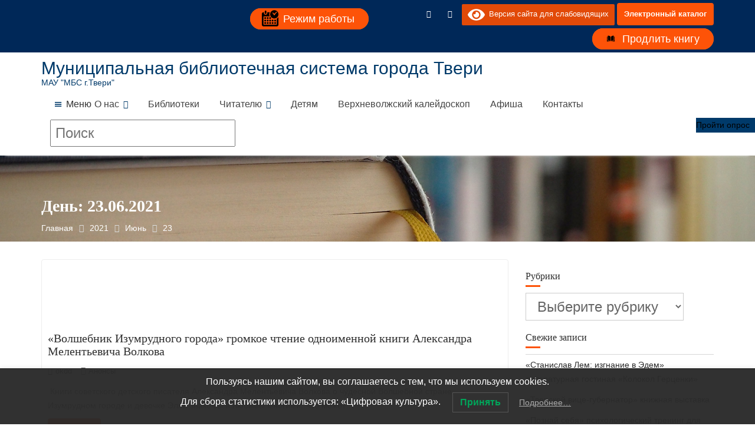

--- FILE ---
content_type: text/html; charset=UTF-8
request_url: https://mbstver.ru/2021/06/23/
body_size: 26144
content:
<!DOCTYPE html><html lang="ru-RU">	<head>

		        <meta charset="UTF-8">
        <meta name="viewport" content="width=device-width, initial-scale=1">
        <meta name="yandex-verification" content="14fc31c1e5670a7b" />
        <link rel="profile" href="//gmpg.org/xfn/11">
        <link href="http://fonts.googleapis.com/css?family=PT+Sans:regular,italic,bold,bolditalic" rel="stylesheet" type="text/css" />
        <link rel="pingback" href="https://mbstver.ru/xmlrpc.php">
        <script type="text/javascript">var ajaxurl = "https://mbstver.ru/wp-admin/admin-ajax.php",ap_nonce = "df7bdc565d",apTemplateUrl = "https://mbstver.ru/wp-content/plugins/anspress-question-answer/templates/js-template";apQuestionID = "0";aplang = {"loading":"\u0417\u0430\u0433\u0440\u0443\u0437\u043a\u0430...","sending":"\u041e\u0442\u043f\u0440\u0430\u0432\u043a\u0430 \u0437\u0430\u043f\u0440\u043e\u0441\u0430","file_size_error":"\u0420\u0430\u0437\u043c\u0435\u0440 \u0444\u0430\u0439\u043b\u0430 \u0431\u043e\u043b\u044c\u0448\u0435, \u0447\u0435\u043c 0.48 MB","attached_max":"\u0412\u044b \u0443\u0436\u0435 \u0443\u043a\u0430\u0437\u0430\u043b\u0438 \u043c\u0430\u043a\u0441\u0438\u043c\u0430\u043b\u044c\u043d\u043e\u0435 \u043a\u043e\u043b\u0438\u0447\u0435\u0441\u0442\u0432\u043e \u0440\u0430\u0437\u0440\u0435\u0448\u0435\u043d\u043d\u044b\u0445 \u0432\u043b\u043e\u0436\u0435\u043d\u0438\u0439","commented":"\u043e\u0441\u0442\u0430\u0432\u0438\u043b \u043a\u043e\u043c\u043c\u0435\u043d\u0442\u0430\u0440\u0438\u0439","comment":"\u041a\u043e\u043c\u0435\u043d\u0442\u0430\u0440\u0438\u0439","cancel":"\u041e\u0442\u043c\u0435\u043d\u0430","update":"\u041e\u0431\u043d\u043e\u0432\u0438\u0442\u044c","your_comment":"\u041d\u0430\u043f\u0438\u0441\u0430\u0442\u044c \u043a\u043e\u043c\u043c\u0435\u043d\u0442\u0430\u0440\u0438\u0439...","notifications":"\u0423\u0432\u0435\u0434\u043e\u043c\u043b\u0435\u043d\u0438\u044f","mark_all_seen":"\u041e\u0442\u043c\u0435\u0442\u0438\u0442\u044c \u0432\u0441\u0435 \u043a\u0430\u043a \u043f\u0440\u043e\u0447\u0438\u0442\u0430\u043d\u043d\u043e\u0435","search":"\u041f\u043e\u0438\u0441\u043a","no_permission_comments":"\u0423 \u0432\u0430\u0441 \u043d\u0435\u0442 \u043f\u0440\u0430\u0432 \u043d\u0430 \u0447\u0442\u0435\u043d\u0438\u0435 \u043a\u043e\u043c\u043c\u0435\u043d\u0442\u0430\u0440\u0438\u0435\u0432.","ajax_events":"Are you sure you want to %s?","ajax_error":{"snackbar":{"success":false,"message":"Something went wrong. Please try again."},"modal":["imageUpload"]}};disable_q_suggestion = "";</script>		    <!-- PVC Template -->
    <script type="text/template" id="pvc-stats-view-template">
    <i class="pvc-stats-icon small" aria-hidden="true"><svg xmlns="http://www.w3.org/2000/svg" version="1.0" viewBox="0 0 502 315" preserveAspectRatio="xMidYMid meet"><g transform="translate(0,332) scale(0.1,-0.1)" fill="" stroke="none"><path d="M2394 3279 l-29 -30 -3 -207 c-2 -182 0 -211 15 -242 39 -76 157 -76 196 0 15 31 17 60 15 243 l-3 209 -33 29 c-26 23 -41 29 -80 29 -41 0 -53 -5 -78 -31z"/><path d="M3085 3251 c-45 -19 -58 -50 -96 -229 -47 -217 -49 -260 -13 -295 52 -53 146 -42 177 20 16 31 87 366 87 410 0 70 -86 122 -155 94z"/><path d="M1751 3234 c-13 -9 -29 -31 -37 -50 -12 -29 -10 -49 21 -204 19 -94 39 -189 45 -210 14 -50 54 -80 110 -80 34 0 48 6 76 34 21 21 34 44 34 59 0 14 -18 113 -40 219 -37 178 -43 195 -70 221 -36 32 -101 37 -139 11z"/><path d="M1163 3073 c-36 -7 -73 -59 -73 -102 0 -56 133 -378 171 -413 34 -32 83 -37 129 -13 70 36 67 87 -16 290 -86 209 -89 214 -129 231 -35 14 -42 15 -82 7z"/><path d="M3689 3066 c-15 -9 -33 -30 -42 -48 -48 -103 -147 -355 -147 -375 0 -98 131 -148 192 -74 13 15 57 108 97 206 80 196 84 226 37 273 -30 30 -99 39 -137 18z"/><path d="M583 2784 c-38 -19 -67 -74 -58 -113 9 -42 211 -354 242 -373 16 -10 45 -18 66 -18 51 0 107 52 107 100 0 39 -1 41 -124 234 -80 126 -108 162 -133 173 -41 17 -61 16 -100 -3z"/><path d="M4250 2784 c-14 -9 -74 -91 -133 -183 -95 -150 -107 -173 -107 -213 0 -55 33 -94 87 -104 67 -13 90 8 211 198 130 202 137 225 78 284 -27 27 -42 34 -72 34 -22 0 -50 -8 -64 -16z"/><path d="M2275 2693 c-553 -48 -1095 -270 -1585 -649 -135 -104 -459 -423 -483 -476 -23 -49 -22 -139 2 -186 73 -142 361 -457 571 -626 285 -228 642 -407 990 -497 242 -63 336 -73 660 -74 310 0 370 5 595 52 535 111 1045 392 1455 803 122 121 250 273 275 326 19 41 19 137 0 174 -41 79 -309 363 -465 492 -447 370 -946 591 -1479 653 -113 14 -422 18 -536 8z m395 -428 c171 -34 330 -124 456 -258 112 -119 167 -219 211 -378 27 -96 24 -300 -5 -401 -72 -255 -236 -447 -474 -557 -132 -62 -201 -76 -368 -76 -167 0 -236 14 -368 76 -213 98 -373 271 -451 485 -162 444 86 934 547 1084 153 49 292 57 452 25z m909 -232 c222 -123 408 -262 593 -441 76 -74 138 -139 138 -144 0 -16 -233 -242 -330 -319 -155 -123 -309 -223 -461 -299 l-81 -41 32 46 c18 26 49 83 70 128 143 306 141 649 -6 957 -25 52 -61 116 -79 142 l-34 47 45 -20 c26 -10 76 -36 113 -56z m-2057 25 c-40 -58 -105 -190 -130 -263 -110 -324 -59 -707 132 -981 25 -35 42 -64 37 -64 -19 0 -241 119 -326 174 -188 122 -406 314 -532 468 l-58 71 108 103 c185 178 428 349 672 473 66 33 121 60 123 61 2 0 -10 -19 -26 -42z"/><path d="M2375 1950 c-198 -44 -350 -190 -395 -379 -18 -76 -8 -221 19 -290 114 -284 457 -406 731 -260 98 52 188 154 231 260 27 69 37 214 19 290 -38 163 -166 304 -326 360 -67 23 -215 33 -279 19z"/></g></svg></i>
	 <%= total_view %> всего просмотров	<% if ( today_view > 0 ) { %>
		<span class="views_today">,  <%= today_view %> просмотры сегодня</span>
	<% } %>
	</span>
	</script>
		    <meta name='robots' content='noindex, follow' />

	<!-- This site is optimized with the Yoast SEO plugin v26.6 - https://yoast.com/wordpress/plugins/seo/ -->
	<title>23.Июнь.2021 - Муниципальная библиотечная система города Твери</title>
	<meta property="og:locale" content="ru_RU" />
	<meta property="og:type" content="website" />
	<meta property="og:title" content="23.Июнь.2021 - Муниципальная библиотечная система города Твери" />
	<meta property="og:url" content="https://mbstver.ru/2021/06/23/" />
	<meta property="og:site_name" content="Муниципальная библиотечная система города Твери" />
	<meta name="twitter:card" content="summary_large_image" />
	<script type="application/ld+json" class="yoast-schema-graph">{"@context":"https://schema.org","@graph":[{"@type":"CollectionPage","@id":"https://mbstver.ru/2021/06/23/","url":"https://mbstver.ru/2021/06/23/","name":"23.Июнь.2021 - Муниципальная библиотечная система города Твери","isPartOf":{"@id":"https://mbstver.ru/#website"},"breadcrumb":{"@id":"https://mbstver.ru/2021/06/23/#breadcrumb"},"inLanguage":"ru-RU"},{"@type":"BreadcrumbList","@id":"https://mbstver.ru/2021/06/23/#breadcrumb","itemListElement":[{"@type":"ListItem","position":1,"name":"Главная","item":"https://mbstver.ru/"},{"@type":"ListItem","position":2,"name":"Архивы для 23.Июнь.2021"}]},{"@type":"WebSite","@id":"https://mbstver.ru/#website","url":"https://mbstver.ru/","name":"Муниципальная библиотечная система города Твери","description":"МАУ &quot;МБС г.Твери&quot;","publisher":{"@id":"https://mbstver.ru/#organization"},"alternateName":"МАУ МБС","potentialAction":[{"@type":"SearchAction","target":{"@type":"EntryPoint","urlTemplate":"https://mbstver.ru/?s={search_term_string}"},"query-input":{"@type":"PropertyValueSpecification","valueRequired":true,"valueName":"search_term_string"}}],"inLanguage":"ru-RU"},{"@type":"Organization","@id":"https://mbstver.ru/#organization","name":"МАУ МБС г.Твери","url":"https://mbstver.ru/","logo":{"@type":"ImageObject","inLanguage":"ru-RU","@id":"https://mbstver.ru/#/schema/logo/image/","url":"https://mbstver.ru/wp-content/uploads/2018/01/site_logo@1X.png","contentUrl":"https://mbstver.ru/wp-content/uploads/2018/01/site_logo@1X.png","width":83,"height":90,"caption":"МАУ МБС г.Твери"},"image":{"@id":"https://mbstver.ru/#/schema/logo/image/"},"sameAs":["https://vk.com/gercenka"]}]}</script>
	<!-- / Yoast SEO plugin. -->


<link rel='dns-prefetch' href='//vk.com' />
<link rel='dns-prefetch' href='//fonts.googleapis.com' />
<link rel="alternate" type="application/rss+xml" title="Муниципальная библиотечная система города Твери &raquo; Лента" href="https://mbstver.ru/feed/" />
<link rel="alternate" type="application/rss+xml" title="Муниципальная библиотечная система города Твери &raquo; Лента комментариев" href="https://mbstver.ru/comments/feed/" />
<link rel="alternate" type="text/calendar" title="Муниципальная библиотечная система города Твери &raquo; Новостная лента iCal" href="https://mbstver.ru/events1/?ical=1" />
<style id='wp-img-auto-sizes-contain-inline-css' type='text/css'>
img:is([sizes=auto i],[sizes^="auto," i]){contain-intrinsic-size:3000px 1500px}
/*# sourceURL=wp-img-auto-sizes-contain-inline-css */
</style>
<link rel='stylesheet' id='vkontakte-frontend-styles-css' href='https://mbstver.ru/wp-content/plugins/vkontakte/assets/css/vkontakte.css?ver=6.9' type='text/css' media='all' />
<style id='wp-emoji-styles-inline-css' type='text/css'>

	img.wp-smiley, img.emoji {
		display: inline !important;
		border: none !important;
		box-shadow: none !important;
		height: 1em !important;
		width: 1em !important;
		margin: 0 0.07em !important;
		vertical-align: -0.1em !important;
		background: none !important;
		padding: 0 !important;
	}
/*# sourceURL=wp-emoji-styles-inline-css */
</style>
<link rel='stylesheet' id='wp-block-library-css' href='https://mbstver.ru/wp-includes/css/dist/block-library/style.min.css?ver=6.9' type='text/css' media='all' />
<style id='global-styles-inline-css' type='text/css'>
:root{--wp--preset--aspect-ratio--square: 1;--wp--preset--aspect-ratio--4-3: 4/3;--wp--preset--aspect-ratio--3-4: 3/4;--wp--preset--aspect-ratio--3-2: 3/2;--wp--preset--aspect-ratio--2-3: 2/3;--wp--preset--aspect-ratio--16-9: 16/9;--wp--preset--aspect-ratio--9-16: 9/16;--wp--preset--color--black: #000000;--wp--preset--color--cyan-bluish-gray: #abb8c3;--wp--preset--color--white: #ffffff;--wp--preset--color--pale-pink: #f78da7;--wp--preset--color--vivid-red: #cf2e2e;--wp--preset--color--luminous-vivid-orange: #ff6900;--wp--preset--color--luminous-vivid-amber: #fcb900;--wp--preset--color--light-green-cyan: #7bdcb5;--wp--preset--color--vivid-green-cyan: #00d084;--wp--preset--color--pale-cyan-blue: #8ed1fc;--wp--preset--color--vivid-cyan-blue: #0693e3;--wp--preset--color--vivid-purple: #9b51e0;--wp--preset--gradient--vivid-cyan-blue-to-vivid-purple: linear-gradient(135deg,rgb(6,147,227) 0%,rgb(155,81,224) 100%);--wp--preset--gradient--light-green-cyan-to-vivid-green-cyan: linear-gradient(135deg,rgb(122,220,180) 0%,rgb(0,208,130) 100%);--wp--preset--gradient--luminous-vivid-amber-to-luminous-vivid-orange: linear-gradient(135deg,rgb(252,185,0) 0%,rgb(255,105,0) 100%);--wp--preset--gradient--luminous-vivid-orange-to-vivid-red: linear-gradient(135deg,rgb(255,105,0) 0%,rgb(207,46,46) 100%);--wp--preset--gradient--very-light-gray-to-cyan-bluish-gray: linear-gradient(135deg,rgb(238,238,238) 0%,rgb(169,184,195) 100%);--wp--preset--gradient--cool-to-warm-spectrum: linear-gradient(135deg,rgb(74,234,220) 0%,rgb(151,120,209) 20%,rgb(207,42,186) 40%,rgb(238,44,130) 60%,rgb(251,105,98) 80%,rgb(254,248,76) 100%);--wp--preset--gradient--blush-light-purple: linear-gradient(135deg,rgb(255,206,236) 0%,rgb(152,150,240) 100%);--wp--preset--gradient--blush-bordeaux: linear-gradient(135deg,rgb(254,205,165) 0%,rgb(254,45,45) 50%,rgb(107,0,62) 100%);--wp--preset--gradient--luminous-dusk: linear-gradient(135deg,rgb(255,203,112) 0%,rgb(199,81,192) 50%,rgb(65,88,208) 100%);--wp--preset--gradient--pale-ocean: linear-gradient(135deg,rgb(255,245,203) 0%,rgb(182,227,212) 50%,rgb(51,167,181) 100%);--wp--preset--gradient--electric-grass: linear-gradient(135deg,rgb(202,248,128) 0%,rgb(113,206,126) 100%);--wp--preset--gradient--midnight: linear-gradient(135deg,rgb(2,3,129) 0%,rgb(40,116,252) 100%);--wp--preset--font-size--small: 13px;--wp--preset--font-size--medium: 20px;--wp--preset--font-size--large: 36px;--wp--preset--font-size--x-large: 42px;--wp--preset--spacing--20: 0.44rem;--wp--preset--spacing--30: 0.67rem;--wp--preset--spacing--40: 1rem;--wp--preset--spacing--50: 1.5rem;--wp--preset--spacing--60: 2.25rem;--wp--preset--spacing--70: 3.38rem;--wp--preset--spacing--80: 5.06rem;--wp--preset--shadow--natural: 6px 6px 9px rgba(0, 0, 0, 0.2);--wp--preset--shadow--deep: 12px 12px 50px rgba(0, 0, 0, 0.4);--wp--preset--shadow--sharp: 6px 6px 0px rgba(0, 0, 0, 0.2);--wp--preset--shadow--outlined: 6px 6px 0px -3px rgb(255, 255, 255), 6px 6px rgb(0, 0, 0);--wp--preset--shadow--crisp: 6px 6px 0px rgb(0, 0, 0);}:where(.is-layout-flex){gap: 0.5em;}:where(.is-layout-grid){gap: 0.5em;}body .is-layout-flex{display: flex;}.is-layout-flex{flex-wrap: wrap;align-items: center;}.is-layout-flex > :is(*, div){margin: 0;}body .is-layout-grid{display: grid;}.is-layout-grid > :is(*, div){margin: 0;}:where(.wp-block-columns.is-layout-flex){gap: 2em;}:where(.wp-block-columns.is-layout-grid){gap: 2em;}:where(.wp-block-post-template.is-layout-flex){gap: 1.25em;}:where(.wp-block-post-template.is-layout-grid){gap: 1.25em;}.has-black-color{color: var(--wp--preset--color--black) !important;}.has-cyan-bluish-gray-color{color: var(--wp--preset--color--cyan-bluish-gray) !important;}.has-white-color{color: var(--wp--preset--color--white) !important;}.has-pale-pink-color{color: var(--wp--preset--color--pale-pink) !important;}.has-vivid-red-color{color: var(--wp--preset--color--vivid-red) !important;}.has-luminous-vivid-orange-color{color: var(--wp--preset--color--luminous-vivid-orange) !important;}.has-luminous-vivid-amber-color{color: var(--wp--preset--color--luminous-vivid-amber) !important;}.has-light-green-cyan-color{color: var(--wp--preset--color--light-green-cyan) !important;}.has-vivid-green-cyan-color{color: var(--wp--preset--color--vivid-green-cyan) !important;}.has-pale-cyan-blue-color{color: var(--wp--preset--color--pale-cyan-blue) !important;}.has-vivid-cyan-blue-color{color: var(--wp--preset--color--vivid-cyan-blue) !important;}.has-vivid-purple-color{color: var(--wp--preset--color--vivid-purple) !important;}.has-black-background-color{background-color: var(--wp--preset--color--black) !important;}.has-cyan-bluish-gray-background-color{background-color: var(--wp--preset--color--cyan-bluish-gray) !important;}.has-white-background-color{background-color: var(--wp--preset--color--white) !important;}.has-pale-pink-background-color{background-color: var(--wp--preset--color--pale-pink) !important;}.has-vivid-red-background-color{background-color: var(--wp--preset--color--vivid-red) !important;}.has-luminous-vivid-orange-background-color{background-color: var(--wp--preset--color--luminous-vivid-orange) !important;}.has-luminous-vivid-amber-background-color{background-color: var(--wp--preset--color--luminous-vivid-amber) !important;}.has-light-green-cyan-background-color{background-color: var(--wp--preset--color--light-green-cyan) !important;}.has-vivid-green-cyan-background-color{background-color: var(--wp--preset--color--vivid-green-cyan) !important;}.has-pale-cyan-blue-background-color{background-color: var(--wp--preset--color--pale-cyan-blue) !important;}.has-vivid-cyan-blue-background-color{background-color: var(--wp--preset--color--vivid-cyan-blue) !important;}.has-vivid-purple-background-color{background-color: var(--wp--preset--color--vivid-purple) !important;}.has-black-border-color{border-color: var(--wp--preset--color--black) !important;}.has-cyan-bluish-gray-border-color{border-color: var(--wp--preset--color--cyan-bluish-gray) !important;}.has-white-border-color{border-color: var(--wp--preset--color--white) !important;}.has-pale-pink-border-color{border-color: var(--wp--preset--color--pale-pink) !important;}.has-vivid-red-border-color{border-color: var(--wp--preset--color--vivid-red) !important;}.has-luminous-vivid-orange-border-color{border-color: var(--wp--preset--color--luminous-vivid-orange) !important;}.has-luminous-vivid-amber-border-color{border-color: var(--wp--preset--color--luminous-vivid-amber) !important;}.has-light-green-cyan-border-color{border-color: var(--wp--preset--color--light-green-cyan) !important;}.has-vivid-green-cyan-border-color{border-color: var(--wp--preset--color--vivid-green-cyan) !important;}.has-pale-cyan-blue-border-color{border-color: var(--wp--preset--color--pale-cyan-blue) !important;}.has-vivid-cyan-blue-border-color{border-color: var(--wp--preset--color--vivid-cyan-blue) !important;}.has-vivid-purple-border-color{border-color: var(--wp--preset--color--vivid-purple) !important;}.has-vivid-cyan-blue-to-vivid-purple-gradient-background{background: var(--wp--preset--gradient--vivid-cyan-blue-to-vivid-purple) !important;}.has-light-green-cyan-to-vivid-green-cyan-gradient-background{background: var(--wp--preset--gradient--light-green-cyan-to-vivid-green-cyan) !important;}.has-luminous-vivid-amber-to-luminous-vivid-orange-gradient-background{background: var(--wp--preset--gradient--luminous-vivid-amber-to-luminous-vivid-orange) !important;}.has-luminous-vivid-orange-to-vivid-red-gradient-background{background: var(--wp--preset--gradient--luminous-vivid-orange-to-vivid-red) !important;}.has-very-light-gray-to-cyan-bluish-gray-gradient-background{background: var(--wp--preset--gradient--very-light-gray-to-cyan-bluish-gray) !important;}.has-cool-to-warm-spectrum-gradient-background{background: var(--wp--preset--gradient--cool-to-warm-spectrum) !important;}.has-blush-light-purple-gradient-background{background: var(--wp--preset--gradient--blush-light-purple) !important;}.has-blush-bordeaux-gradient-background{background: var(--wp--preset--gradient--blush-bordeaux) !important;}.has-luminous-dusk-gradient-background{background: var(--wp--preset--gradient--luminous-dusk) !important;}.has-pale-ocean-gradient-background{background: var(--wp--preset--gradient--pale-ocean) !important;}.has-electric-grass-gradient-background{background: var(--wp--preset--gradient--electric-grass) !important;}.has-midnight-gradient-background{background: var(--wp--preset--gradient--midnight) !important;}.has-small-font-size{font-size: var(--wp--preset--font-size--small) !important;}.has-medium-font-size{font-size: var(--wp--preset--font-size--medium) !important;}.has-large-font-size{font-size: var(--wp--preset--font-size--large) !important;}.has-x-large-font-size{font-size: var(--wp--preset--font-size--x-large) !important;}
/*# sourceURL=global-styles-inline-css */
</style>

<style id='classic-theme-styles-inline-css' type='text/css'>
/*! This file is auto-generated */
.wp-block-button__link{color:#fff;background-color:#32373c;border-radius:9999px;box-shadow:none;text-decoration:none;padding:calc(.667em + 2px) calc(1.333em + 2px);font-size:1.125em}.wp-block-file__button{background:#32373c;color:#fff;text-decoration:none}
/*# sourceURL=/wp-includes/css/classic-themes.min.css */
</style>
<link rel='stylesheet' id='fontawesome-css' href='https://mbstver.ru/wp-content/plugins/gutentor/assets/library/fontawesome/css/all.min.css?ver=5.12.0' type='text/css' media='all' />
<link rel='stylesheet' id='wpness-grid-css' href='https://mbstver.ru/wp-content/plugins/gutentor/assets/library/wpness-grid/wpness-grid.css?ver=1.0.0' type='text/css' media='all' />
<link rel='stylesheet' id='animate-css' href='https://mbstver.ru/wp-content/plugins/gutentor/assets/library/animatecss/animate.min.css?ver=3.7.2' type='text/css' media='all' />
<link rel='stylesheet' id='wp-components-css' href='https://mbstver.ru/wp-includes/css/dist/components/style.min.css?ver=6.9' type='text/css' media='all' />
<link rel='stylesheet' id='wp-preferences-css' href='https://mbstver.ru/wp-includes/css/dist/preferences/style.min.css?ver=6.9' type='text/css' media='all' />
<link rel='stylesheet' id='wp-block-editor-css' href='https://mbstver.ru/wp-includes/css/dist/block-editor/style.min.css?ver=6.9' type='text/css' media='all' />
<link rel='stylesheet' id='wp-reusable-blocks-css' href='https://mbstver.ru/wp-includes/css/dist/reusable-blocks/style.min.css?ver=6.9' type='text/css' media='all' />
<link rel='stylesheet' id='wp-patterns-css' href='https://mbstver.ru/wp-includes/css/dist/patterns/style.min.css?ver=6.9' type='text/css' media='all' />
<link rel='stylesheet' id='wp-editor-css' href='https://mbstver.ru/wp-includes/css/dist/editor/style.min.css?ver=6.9' type='text/css' media='all' />
<link rel='stylesheet' id='gutentor-css' href='https://mbstver.ru/wp-content/plugins/gutentor/dist/blocks.style.build.css?ver=3.5.3' type='text/css' media='all' />
<link rel='stylesheet' id='popup-maker-block-library-style-css' href='https://mbstver.ru/wp-content/plugins/popup-maker/dist/packages/block-library-style.css?ver=dbea705cfafe089d65f1' type='text/css' media='all' />
<link rel='stylesheet' id='a3-pvc-style-css' href='https://mbstver.ru/wp-content/plugins/page-views-count/assets/css/style.min.css?ver=2.8.7' type='text/css' media='all' />
<link rel='stylesheet' id='default-icon-styles-css' href='https://mbstver.ru/wp-content/plugins/svg-vector-icon-plugin/public/../admin/css/wordpress-svg-icon-plugin-style.min.css?ver=6.9' type='text/css' media='all' />
<link rel='stylesheet' id='wp-polls-css' href='https://mbstver.ru/wp-content/plugins/wp-polls/polls-css.css?ver=2.77.3' type='text/css' media='all' />
<style id='wp-polls-inline-css' type='text/css'>
.wp-polls .pollbar {
	margin: 1px;
	font-size: 6px;
	line-height: 8px;
	height: 8px;
	background-image: url('https://mbstver.ru/wp-content/plugins/wp-polls/images/default/pollbg.gif');
	border: 1px solid #c8c8c8;
}

/*# sourceURL=wp-polls-inline-css */
</style>
<link rel='stylesheet' id='lwpcng-main-css' href='https://mbstver.ru/wp-content/plugins/luckywp-cookie-notice-gdpr/front/assets/main.min.css?ver=1.2.1' type='text/css' media='all' />
<link rel='stylesheet' id='megamenu-css' href='https://mbstver.ru/wp-content/uploads/maxmegamenu/style.css?ver=c5e70b' type='text/css' media='all' />
<link rel='stylesheet' id='dashicons-css' href='https://mbstver.ru/wp-includes/css/dashicons.min.css?ver=6.9' type='text/css' media='all' />
<link rel='stylesheet' id='education-base-googleapis-css' href='//fonts.googleapis.com/css?family=Poppins:400,300,500,600' type='text/css' media='all' />
<link rel='stylesheet' id='bootstrap-css' href='https://mbstver.ru/wp-content/themes/education-base/assets/library/bootstrap/css/bootstrap.min.css?ver=3.3.6' type='text/css' media='all' />
<link rel='stylesheet' id='font-awesome-css' href='https://mbstver.ru/wp-content/themes/education-base/assets/library/Font-Awesome/css/font-awesome.min.css?ver=4.7.0' type='text/css' media='all' />
<link rel='stylesheet' id='jquery-owl-css' href='https://mbstver.ru/wp-content/themes/education-base/assets/library/owl-carousel/owl.carousel.css?ver=1.3.3' type='text/css' media='all' />
<link rel='stylesheet' id='magnific-popup-css' href='https://mbstver.ru/wp-content/plugins/gutentor/assets/library/magnific-popup/magnific-popup.min.css?ver=1.8.0' type='text/css' media='all' />
<link rel='stylesheet' id='education-base-style-css' href='https://mbstver.ru/wp-content/themes/education-base/style.css?ver=1.4.4' type='text/css' media='all' />
<style id='education-base-style-inline-css' type='text/css'>

             .init-animate {
                visibility: visible !important;
             }
             
              .inner-main-title {
                background-image:url('https://www.mbstver.ru/wp-content/uploads/2018/12/999book-2706733_1920.jpg');
                background-repeat:no-repeat;
                background-size:cover;
                background-attachment:fixed;
                background-position: center; 
                height: 146px;
            }
            .top-header,
            article.post .entry-header .year,
            .wpcf7-form input.wpcf7-submit ::before ,
            .btn-primary::before {
                background-color: #002858;
            }
            .site-footer{
                background-color: #003a6a;
            }
            .copy-right{
                background-color: #002858;
            }
            a:hover,
            a:active,
            a:focus,
            .widget li a:hover,
            .posted-on a:hover,
            .author.vcard a:hover,
            .cat-links a:hover,
            .comments-link a:hover,
            .edit-link a:hover,
            .tags-links a:hover,
            .byline a:hover,
             .widget li a:focus,
            .posted-on a:focus,
            .author.vcard a:focus,
            .cat-links a:focus,
            .comments-link a:focus,
            .edit-link a:focus,
            .tags-links a:focus,
            .byline a:focus,
            .main-navigation .acme-normal-page .current_page_item >a,
            .main-navigation .acme-normal-page .current-menu-item >a,
            .main-navigation .active a,
            .main-navigation .navbar-nav >li a:hover,
            .main-navigation .navbar-nav >li a:focus,
            .team-item h3 a:hover,
            .team-item h3 a:focus,
            .news-notice-content .news-content a:hover,
            .news-notice-content .news-content a:focus,
            .circle .fa{
                color: #fd5308;
            }
            .navbar .navbar-toggle:hover,
            .navbar .navbar-toggle:focus,
            .main-navigation .current_page_ancestor > a:before,
            .comment-form .form-submit input,
            .btn-primary,
            .line > span,
            .wpcf7-form input.wpcf7-submit,
            .wpcf7-form input.wpcf7-submit:hover,
            .owl-buttons > div i:hover,
            article.post .entry-header,
            .sm-up-container,
            .read-more,
            .testimonial-content,
            .round-icon,
            .round-icon:hover{
                background-color: #fd5308;
                color:#fff;
            }
            .blog article.sticky,
            .top-header .read-more,
            .circle{
                border: 2px solid #fd5308;
            }
/*# sourceURL=education-base-style-inline-css */
</style>
<link rel='stylesheet' id='education_base-block-front-styles-css' href='https://mbstver.ru/wp-content/themes/education-base/acmethemes/gutenberg/gutenberg-front.css?ver=1.0' type='text/css' media='all' />
<link rel='stylesheet' id='a3pvc-css' href='//mbstver.ru/wp-content/uploads/sass/pvc.min.css?ver=1703680595' type='text/css' media='all' />
<link rel='stylesheet' id='my-calendar-lists-css' href='https://mbstver.ru/wp-content/plugins/my-calendar/css/list-presets.css?ver=3.6.12' type='text/css' media='all' />
<link rel='stylesheet' id='my-calendar-reset-css' href='https://mbstver.ru/wp-content/plugins/my-calendar/css/reset.css?ver=3.6.12' type='text/css' media='all' />
<link rel='stylesheet' id='my-calendar-style-css' href='https://mbstver.ru/wp-content/plugins//my-calendar-custom/styles/twentytwentytwo.css?ver=3.6.12-mc_custom_twentytwentytwo-css' type='text/css' media='all' />
<style id='my-calendar-style-inline-css' type='text/css'>

/* Styles by My Calendar - Joe Dolson https://www.joedolson.com/ */

.my-calendar-modal .event-title svg { background-color: #e28b00; padding: 3px; }
.mc-main .mc_1 .event-title, .mc-main .mc_1 .event-title a { background: #e28b00 !important; color: #000000 !important; }
.mc-main .mc_1 .event-title button { background: #e28b00 !important; color: #000000 !important; }
.mc-main .mc_1 .event-title a:hover, .mc-main .mc_1 .event-title a:focus { background: #ffbe33 !important;}
.mc-main .mc_1 .event-title button:hover, .mc-main .mc_1 .event-title button:focus { background: #ffbe33 !important;}
.my-calendar-modal .event-title svg { background-color: #b7a17b; padding: 3px; }
.mc-main .mc_-- .event-title, .mc-main .mc_-- .event-title a { background: #b7a17b !important; color: #000000 !important; }
.mc-main .mc_-- .event-title button { background: #b7a17b !important; color: #000000 !important; }
.mc-main .mc_-- .event-title a:hover, .mc-main .mc_-- .event-title a:focus { background: #ead4ae !important;}
.mc-main .mc_-- .event-title button:hover, .mc-main .mc_-- .event-title button:focus { background: #ead4ae !important;}
.my-calendar-modal .event-title svg { background-color: #dd9696; padding: 3px; }
.mc-main .mc_- .event-title, .mc-main .mc_- .event-title a { background: #dd9696 !important; color: #000000 !important; }
.mc-main .mc_- .event-title button { background: #dd9696 !important; color: #000000 !important; }
.mc-main .mc_- .event-title a:hover, .mc-main .mc_- .event-title a:focus { background: #ffc9c9 !important;}
.mc-main .mc_- .event-title button:hover, .mc-main .mc_- .event-title button:focus { background: #ffc9c9 !important;}
.my-calendar-modal .event-title svg { background-color: #f4f484; padding: 3px; }
.mc-main .mc_- .event-title, .mc-main .mc_- .event-title a { background: #f4f484 !important; color: #000000 !important; }
.mc-main .mc_- .event-title button { background: #f4f484 !important; color: #000000 !important; }
.mc-main .mc_- .event-title a:hover, .mc-main .mc_- .event-title a:focus { background: #ffffb7 !important;}
.mc-main .mc_- .event-title button:hover, .mc-main .mc_- .event-title button:focus { background: #ffffb7 !important;}
.my-calendar-modal .event-title svg { background-color: #c0ed9c; padding: 3px; }
.mc-main .mc_6 .event-title, .mc-main .mc_6 .event-title a { background: #c0ed9c !important; color: #000000 !important; }
.mc-main .mc_6 .event-title button { background: #c0ed9c !important; color: #000000 !important; }
.mc-main .mc_6 .event-title a:hover, .mc-main .mc_6 .event-title a:focus { background: #f3ffcf !important;}
.mc-main .mc_6 .event-title button:hover, .mc-main .mc_6 .event-title button:focus { background: #f3ffcf !important;}
.mc-main, .mc-event, .my-calendar-modal, .my-calendar-modal-overlay, .mc-event-list {--primary-dark: #313233; --primary-light: #fff; --secondary-light: #fff; --secondary-dark: #000; --highlight-dark: #666; --highlight-light: #efefef; --close-button: #b32d2e; --search-highlight-bg: #f5e6ab; --navbar-background: transparent; --nav-button-bg: #fff; --nav-button-color: #313233; --nav-button-border: #313233; --nav-input-border: #313233; --nav-input-background: #fff; --nav-input-color: #313233; --grid-cell-border: #0000001f; --grid-header-border: #313233; --grid-header-color: #313233; --grid-weekend-color: #313233; --grid-header-bg: transparent; --grid-weekend-bg: transparent; --grid-cell-background: transparent; --current-day-border: #313233; --current-day-color: #313233; --current-day-bg: transparent; --date-has-events-bg: #313233; --date-has-events-color: #f6f7f7; --calendar-heading: clamp( 1.125rem, 24px, 2.5rem ); --event-title: clamp( 1.25rem, 24px, 2.5rem ); --grid-date: 16px; --grid-date-heading: clamp( .75rem, 16px, 1.5rem ); --modal-title: 1.5rem; --navigation-controls: clamp( .75rem, 16px, 1.5rem ); --card-heading: 1.125rem; --list-date: 1.25rem; --author-card: clamp( .75rem, 14px, 1.5rem); --single-event-title: clamp( 1.25rem, 24px, 2.5rem ); --mini-time-text: clamp( .75rem, 14px 1.25rem ); --list-event-date: 1.25rem; --list-event-title: 1.2rem; --grid-max-width: 1260px; --list-preset-border-color: #000000; --list-preset-stripe-background: rgba( 0,0,0,.04 ); --list-preset-date-badge-background: #000; --list-preset-date-badge-color: #fff; --list-preset-background: transparent; --category-mc_1: #e28b00; --category-mc_--: #b7a17b; --category-mc_-: #dd9696; --category-mc_-: #f4f484; --category-mc_6: #c0ed9c; }
/*# sourceURL=my-calendar-style-inline-css */
</style>
<link rel='stylesheet' id='bvi-styles-css' href='https://mbstver.ru/wp-content/plugins/button-visually-impaired/assets/css/bvi.min.css?ver=2.3.0' type='text/css' media='all' />
<style id='bvi-styles-inline-css' type='text/css'>

			.bvi-widget,
			.bvi-shortcode a,
			.bvi-widget a, 
			.bvi-shortcode {
				color: #ffffff;
				background-color: #e24a08;
			}
			.bvi-widget .bvi-svg-eye,
			.bvi-shortcode .bvi-svg-eye {
			    display: inline-block;
                overflow: visible;
                width: 1.125em;
                height: 1em;
                font-size: 2em;
                vertical-align: middle;
			}
			.bvi-widget,
			.bvi-shortcode {
			    -webkit-transition: background-color .2s ease-out;
			    transition: background-color .2s ease-out;
			    cursor: pointer;
			    border-radius: 2px;
			    display: inline-block;
			    padding: 5px 10px;
			    vertical-align: middle;
			    text-decoration: none;
			}
/*# sourceURL=bvi-styles-inline-css */
</style>
<script type="text/javascript" src="https://vk.com/js/api/share.js?ver=6.9" id="vkontakte-scripts-js"></script>
<script type="text/javascript" src="https://vk.com/js/api/openapi.js?ver=6.9" id="vkontakte-vk-openapi-scripts-js"></script>
<script type="text/javascript" src="https://mbstver.ru/wp-includes/js/jquery/jquery.min.js?ver=3.7.1" id="jquery-core-js"></script>
<script type="text/javascript" src="https://mbstver.ru/wp-includes/js/jquery/jquery-migrate.min.js?ver=3.4.1" id="jquery-migrate-js"></script>
<script src='https://mbstver.ru/wp-content/plugins/the-events-calendar/common/src/resources/js/underscore-before.js'></script>
<script type="text/javascript" src="https://mbstver.ru/wp-includes/js/underscore.min.js?ver=1.13.7" id="underscore-js"></script>
<script src='https://mbstver.ru/wp-content/plugins/the-events-calendar/common/src/resources/js/underscore-after.js'></script>
<script type="text/javascript" src="https://mbstver.ru/wp-includes/js/backbone.min.js?ver=1.6.0" id="backbone-js"></script>
<script type="text/javascript" id="a3-pvc-backbone-js-extra">
/* <![CDATA[ */
var pvc_vars = {"rest_api_url":"https://mbstver.ru/wp-json/pvc/v1","ajax_url":"https://mbstver.ru/wp-admin/admin-ajax.php","security":"ddd829b45d","ajax_load_type":"rest_api"};
//# sourceURL=a3-pvc-backbone-js-extra
/* ]]> */
</script>
<script type="text/javascript" src="https://mbstver.ru/wp-content/plugins/page-views-count/assets/js/pvc.backbone.min.js?ver=2.8.7" id="a3-pvc-backbone-js"></script>
<script type="text/javascript" src="https://mbstver.ru/wp-content/plugins/luckywp-cookie-notice-gdpr/front/assets/main.min.js?ver=1.2.1" id="lwpcng-main-js"></script>
<link rel="https://api.w.org/" href="https://mbstver.ru/wp-json/" /><link rel="EditURI" type="application/rsd+xml" title="RSD" href="https://mbstver.ru/xmlrpc.php?rsd" />
<meta name="generator" content="WordPress 6.9" />
<script type="text/javascript" id="vkontakte-init-script">
	VK?.init({
		apiId: 51479127,
		onlyWidgets: true
	});
</script>
<style id="vkontakte-buttons-styles">
    .vk-like-div .vk-like-btn iframe {
        width: 350px !important;
    }

        .vk-share-btn{
margin:10px;
}    </style>
<meta name="tec-api-version" content="v1"><meta name="tec-api-origin" content="https://mbstver.ru"><link rel="alternate" href="https://mbstver.ru/wp-json/tribe/events/v1/" /><style type="text/css" id="custom-background-css">
body.custom-background { background-image: url("https://192.168.10.93/wp.loc/wp-content/uploads/2018/05/background27.png"); background-position: left top; background-size: auto; background-repeat: repeat; background-attachment: scroll; }
</style>
	<link rel="icon" href="https://mbstver.ru/wp-content/uploads/2018/01/cropped-site_logo@1X-32x32.png" sizes="32x32" />
<link rel="icon" href="https://mbstver.ru/wp-content/uploads/2018/01/cropped-site_logo@1X-192x192.png" sizes="192x192" />
<link rel="apple-touch-icon" href="https://mbstver.ru/wp-content/uploads/2018/01/cropped-site_logo@1X-180x180.png" />
<meta name="msapplication-TileImage" content="https://mbstver.ru/wp-content/uploads/2018/01/cropped-site_logo@1X-270x270.png" />
<link rel="alternate" type="application/rss+xml" title="RSS" href="https://mbstver.ru/rsslatest.xml" />		<style type="text/css" id="wp-custom-css">
			/*/***/
.bn-title{
	color:#fd5308;
	font-weight:bold;
}
#courses.acme-widgets.popular-course{
	background-color:#f4f4f4;
}
.acme-widgets.popular-course{
	background-color:#f4f4f4;
}
#testimonials.acme-widgets.acme-testimonials.at-no-parallax{
	background-color:#f4f4f4;
}
/*баннер*/
.owl-wrapper-outer{
	max-height:300px;
	
	margin:0 auto;
}
.owl-wrapper{
	height:300px;
}

.feature-col.col-sm-4{
	margin-top:90px;
	height:210px;
	outline: 2px solid #fff; /* Чёрная рамка */
    /*border: 3px solid #fff; /* Белая рамка */
  /*  border-radius: 10px; /* Радиус скругления */
}
@media screen and (max-width:900px) {
.feature-col.col-sm-4{
	margin-top:100px;
	height:210px;
	outline: 2px solid #fff; /* Чёрная рамка */
    /*border: 3px solid #fff; /* Белая рамка */
  /*  border-radius: 10px; /* Радиус скругления */
	}}
.image-slider-caption.init-animate.slideInUp2>a{
	color:red;
	margin:-60px;
}
/*кнопка узнать больше*/
.init-animate.slideInUp3.btn.btn-primary.outline-outward.banner-btn{
	margin-top:100px;
	margin-left:-60px;
}

.testimonial-author{
	height:160px;
	
}
.testimonial-content{
	background-color:#003a6a;
	
}
.main-navigation.navbar-collapse.collapse.my_search{
	margin-bottom:-15px;
	
}
.textwidget{
	text-align:center;
}
#mega-menu-wrap-max_mega_menu_1{
	width:75px;
		
}

ul#mega-menu-max_mega_menu_1 {
 min-width:300px;
	position: absolute;
	
	
}
h1.entry-title{
	text-transform:none;
}
#blog h2.entry-title{
	margin-top:-20px;
}

/*новости*/
.blog-item-wrapper.init-animate.slideInUp1.col-sm-12.col-md-4{
padding:10px;
}

.entry-content{

}

.at-btn-wrap{
	padding-top:24px;
	margin-top:24px;
}
/*библиотеки настройки*/
.testimonial-content {
	height:210px;
	text-align:justify;
	
}
.testimonial-content a{
	letter-spacing:normal;
	line-height:normal;
	width:300px;
	text-transform: none;

	
}

.testimonial-author-name.col-md-8 a{
	letter-spacing:normal;
	line-height:normal;
	font-size:19px;
	text-align:center;
	
}


.testimonial-author{
text-align:justify;
	
}

/***library**/
.testimonial-item.init-animate.slideInUp1{
	max-height:180px;
	min-width:280px;
}
.testimonial-content{
max-height:200px;

    }
.testimonial-author h3{
	max-height:150px;
	min-width:200px;
	font-size:18px;
}
.testimonial-author h3 a{
	max-height:150px;
	max-width:200px;
	text-align:justify;
	font-size:18px;
}
.testimonial-content p{
	font-size:12px;
		font-family: 'verdanai';
		margin-bottom:100px;
}
.col-sm-12.col-md-3{
	/*height:100px;
	margin-bottom:120px;*/
}



/*блоки слайдера*/
.feature-col-item.init-animate.slideInUp1>h4>a{
font-size:19px;
	font-weight:bold;

}
.feature-col-item.init-animate.slideInUp1 p{
	font-family: 'verdanaz';
	font-size:14px;

}

/*меню*/
.main-navigation.navbar-collapse.collapse{
	  width: 100%;
}
#primary-menu{
	float:left;

}
#mega-menu-wrap-max_mega_menu_1{
	margin-top:5px;
	width:70px;
	position: absolute;
}
@media screen and (max-width:968px){
	#mega-menu-wrap-max_mega_menu_1{
	width:100px;
	

	
}
	.mega-menu-toggle{
	margin-bottom:20px;
		position:relative;
}
}


.mega-toggle-blocks-left{
	float:left;
}
.entry-title{
	/*text-transform: capitalize;*/
}
.mega-toggle-blocks-center{
	display: none;
	visibility: hidden;
		
}
.mega-toggle-blocks-center{
		display: none;
	visibility: hidden;
}
.mega-menu-toggle{
		display: none;
	//visibility: hidden;
}
/*шапка и хлебные крошки*/
.wrapper.inner-main-title{
	 
}
/*slider_fil*/
.slider_fil{
	width:300px;
	margin:0 auto;

}
/*блок наши библиотеки*/
.mylibrary{
max-width:1200px;
	margin:0 auto;
	
}
.mylibrary table tr {
 padding-bottom:15px;
}
.mylibrary table a {
 font-size:16px;
	color:#000000;
}
.mylibrary table a:hover {
 font-size:16px;
	color:#fd5308;
}
#custom_html-2{

}
.widget_text.widget.widget_custom_html{
	
}
.textwidget{
margin:0 auto;
	max-width:1200px;
}
#tiny-carousel-slider1{
	margin:0 auto;

}
.image-slider-wrapper.home-fullscreen.responsive-img{
	height:200px;
}
.acme-owl-carausel.owl-carousel.owl-them{
	height:200px;
}
.owl-wrapper{
	height:100px;
}
.su-tabs-pane.su-clearfix a:hover{
	color:#fd5308;
}
.su-tabs-pane.su-clearfix ul li a:hover{
	color:#fd5308;
}

/*скрытие даты*/ 
.entry-header.no-image{
	visibility: hidden;
}
.entry-meta{
visibility: hidden;
}


/*контент*/
.content-wrapper.newgl{
	height:250px;
}
.banner-title.init-animate.slideInUp1{
display:none;	
	 
}
/*Заголовок КПД*/
.kpd_zag{
font-size:28px;
margin:0 auto;
}
.no_kpd{
	display:block;
	margin:0 auto;
	font-size:20px;
	text-align:center;
}
/* спрайт подвала*/
.parent-element {
      background:url(skins/img/result.png);
	  width:60px;
	  height:20px;
}
.slider_fil{
	height:500px;
}
.filial{
	margin-top:-50px
}
.filialtd{
    padding: 5px; /* Поля в ячейках */
    vertical-align: top; /* Выравнивание по верхнему краю ячеек */
   }
.libheight{
height:290px;
}
.wp-playlist-item-title{
font-size:9px;	
}
/*баннер*/
.banner-title {
display:none;
}
.adm{
	display:block;
	text-align:center;
	
}

/*меню ширина*/
li#menu-item-1271{
	margin-left:60px;
}
.mmega-menu-toggle{
	margin-right:400px;
	position:absolute;
}


.ctr{
	display:block;
	padding:10px;
	
	border:2px;
}
.kpd{
	display:block;
	margin-left:13%;
	
	
	text-align:justify;
	max-width:1000px;
}
.noimg{
	position:absolute;
	  margin-left:24%;
	color:red;
	
    font-size:20px
}
.podlojka{ 
			position:relative;
}
.pabam{
	width:100%;
	margin: 0 auto;
	text-align:center;
}
/**kzd*/
.on-now.mc_general{
	max-width:800px;
	margin:0 auto;
	padding-right:10px;

}
/***/
.tribe-events-c-top-bar__datepicker-desktop.tribe-common-a11y-hidden{
	/*display:hidden;
	color:#fff;*/
}
/****/
.su-button-center{
	margin-top:5px;
	float:right;
	/**margin-right:-200px;**/
}
.su-button-center span{
	background-color:#fd5308!important;
}
.su-button-center span:hover{
	background-color:#002858!important;
	 border: 1px solid black;
	border-color:#fd5308!important;
	color:#fd5308!important;
}
/************/
h4>a:after {
display: block; /*превращаем его в блочный элемент*/
content: ""; /*контента в данном блоке не будет поэтому в кавычках ничего не ставим*/
height: 3px; /*задаём высоту линии*/
width: 0%; /*задаём начальную ширину элемента (линии)*/
background-color: #225384; /*цвет фона элемента*/
transition: width 0.4s ease-in-out; /*данное свойство отвечает за плавное изменение ширины. Здесь можно задать время анимации в секундах (в данном случае задано 0.4 секунды)*/
}
h4>a:hover:after,
h4>a:focus:after {
width: 100%;
}
h4>a:hover{
color:#225384;
} 
/**новогодняя гирлянда*/
.decoration_img img{
	margin-top:-55px;
	padding-top:-55px;
	
}
.site-info{
	visibility: hidden;
}
.tabs{
	display:block;
	
	float:left!important;
	
	
}
/*ссылки в 80 лет победе*/
a.link80 {
    color: blue; /* Цвет ссылок */
    text-decoration: none; /* Убираем подчёркивание */
   }
   a.link80:hover {
    border-bottom: 1px dashed blue; /* Добавляем синее пунктирное подчёркивание */
   }

/*обтекание картинки кверхневолжском калейдаскопе*/
.leftfoto{
float:left;
margin: 4px 10px 2px 0px;
border:1px solid #CCC;
padding:6px;
}		</style>
		<style type="text/css">/** Mega Menu CSS: fs **/</style>
<script src="https://culturaltracking.ru/static/js/spxl.js" data-pixel-id="2604"></script>
	<link rel='stylesheet' id='su-shortcodes-css' href='https://mbstver.ru/wp-content/plugins/shortcodes-ultimate/includes/css/shortcodes.css?ver=7.4.7' type='text/css' media='all' />
</head>
<body class="archive date custom-background wp-custom-logo wp-theme-education-base gutentor-active tribe-no-js mega-menu-max-mega-menu-1 right-sidebar at-sticky-header group-blog hfeed">
<a class="add_palitra" href="http://www.mbstver.ru/glavnaya/moya-biblioteka-socziologicheskij-opro/">Пройти опрос</a>
        <div class="site" id="page">
                <a class="skip-link screen-reader-text" href="#content">Skip to content</a>
        <div class='education-base-main-header-wrapper'>            <div class="top-header normal">
                <div class="container">
                    <div class="row">
                        <div class="col-sm-6 text-left">
                        <div class="su-button-center"><a href="https://mbstver.ru/glavnaya/chitatelyu/grafik-raboty/" class="su-button su-button-style-soft_1" style="color:#FFFFFF;background-color:#dc7716;border-color:#b06012;border-radius:50px" target="_blank" rel="noopener noreferrer"><span style="color:#FFFFFF;padding:0px 24px;font-size:18px;line-height:36px;border-color:#e7a05c;border-radius:50px;text-shadow:none"> <img src="https://mbstver.ru/wp-content/uploads/2024/03/gas-kvas-com-p-znachok-rezhim-raboti-na-prozrachnom-fone-45-e1711892343316.png">Режим работы</span></a></div> 
                                                    </div>
                        <div class="col-sm-6 text-right">
                                    <ul class="socials init-animate">
                            <li class="vk">
                    <a href="https://vk.com/gercenka" title="vk" target="_blank"><i class="fa fa-vk"></i></a>
                </li><? /**конец добавления значка**/?>
                                <li class="google-plus">
                    <a href="https://www.mbstver.ru/glavnaya/stranicza-dlya-slaboslyshashhih/" title="для слабослышащих" target="_blank"><i class="fa fa-deaf"></i></a>
                </li>
                			
        </ul>
		
        <div class="bvi-shortcode"><a href="#" class="bvi-open"><svg aria-hidden="true" focusable="false" role="img" xmlns="http://www.w3.org/2000/svg" viewBox="0 0 576 512" class="bvi-svg-eye"><path fill="currentColor" d="M572.52 241.4C518.29 135.59 410.93 64 288 64S57.68 135.64 3.48 241.41a32.35 32.35 0 0 0 0 29.19C57.71 376.41 165.07 448 288 448s230.32-71.64 284.52-177.41a32.35 32.35 0 0 0 0-29.19zM288 400a144 144 0 1 1 144-144 143.93 143.93 0 0 1-144 144zm0-240a95.31 95.31 0 0 0-25.31 3.79 47.85 47.85 0 0 1-66.9 66.9A95.78 95.78 0 1 0 288 160z" class="bvi-svg-eye"></path></svg>&ensp;Версия сайта для слабовидящих</a></div>                                <a class="read-more" href="/kab">Электронный каталог</a>
                                <div class="su-button-center"><a href="https://www.mbstver.ru/prodl/" class="su-button su-button-style-soft_1" style="color:#FFFFFF;background-color:#dc7716;border-color:#b06012;border-radius:50px" target="_blank" rel="noopener noreferrer"><span style="color:#FFFFFF;padding:0px 24px;font-size:18px;line-height:36px;border-color:#e7a05c;border-radius:50px;text-shadow:none"> <img src="https://mbstver.ru/wp-content/uploads/2024/03/4d2cbe89c434d2b8ce083ff9d23e7a40-e1711893954212.png">Продлить книгу</span></a></div> 
                        </div>
                    </div>
                </div>
            </div>
                    <div class="navbar at-navbar  education-base-sticky" id="navbar" role="navigation">
            <div class="container">
                <div class="navbar-header">
                    <button type="button" class="navbar-toggle" data-toggle="collapse" data-target=".navbar-collapse"><i class="fa fa-bars"></i></button>
                                                    <p class="site-title">
                                    <a href="https://mbstver.ru/" title="Муниципальная библиотечная система города Твери" rel="home">Муниципальная библиотечная система города Твери</a>
                                </p>
                                                                <p class="site-description">МАУ &quot;МБС г.Твери&quot;</p>
                                                </div>
                <div class="main-navigation navbar-collapse collapse">
                    <nav id="mega-menu-wrap-max_mega_menu_1" class="mega-menu-wrap"><div class="mega-menu-toggle"><div class="mega-toggle-blocks-left"><div class='mega-toggle-block mega-menu-toggle-block mega-toggle-block-1' id='mega-toggle-block-1' tabindex='0'><span class='mega-toggle-label' role='button' aria-expanded='false'><span class='mega-toggle-label-closed'>Меню</span><span class='mega-toggle-label-open'>Закрыть</span></span></div></div><div class="mega-toggle-blocks-center"></div><div class="mega-toggle-blocks-right"></div></div><ul id="mega-menu-max_mega_menu_1" class="mega-menu max-mega-menu mega-menu-horizontal mega-no-js" data-event="click" data-effect="slide" data-effect-speed="200" data-effect-mobile="slide_right" data-effect-speed-mobile="200" data-mobile-force-width="div.conteiner" data-second-click="close" data-document-click="collapse" data-vertical-behaviour="standard" data-breakpoint="60000" data-unbind="false" data-mobile-state="collapse_all" data-mobile-direction="vertical" data-hover-intent-timeout="300" data-hover-intent-interval="100"><li class="mega-menu-item mega-menu-item-type-post_type mega-menu-item-object-page mega-menu-item-has-children mega-align-bottom-left mega-menu-flyout mega-menu-item-1471" id="mega-menu-item-1471"><a class="mega-menu-link" href="https://mbstver.ru/glavnaya/o-nas/" aria-expanded="false" tabindex="0">О Нас<span class="mega-indicator" aria-hidden="true"></span></a>
<ul class="mega-sub-menu">
<li class="mega-menu-item mega-menu-item-type-post_type mega-menu-item-object-page mega-menu-item-1472" id="mega-menu-item-1472"><a class="mega-menu-link" href="https://mbstver.ru/glavnaya/o-nas/kontakty/">Контакты</a></li><li class="mega-menu-item mega-menu-item-type-post_type mega-menu-item-object-page mega-menu-item-1473" id="mega-menu-item-1473"><a class="mega-menu-link" href="https://mbstver.ru/glavnaya/o-nas/my-na-karte-goroda/">Мы на карте города</a></li><li class="mega-menu-item mega-menu-item-type-post_type mega-menu-item-object-page mega-menu-item-1474" id="mega-menu-item-1474"><a class="mega-menu-link" href="https://mbstver.ru/glavnaya/o-nas/oficzialnye-dokumenty/">Официальные документы</a></li><li class="mega-menu-item mega-menu-item-type-post_type mega-menu-item-object-page mega-menu-item-1475" id="mega-menu-item-1475"><a class="mega-menu-link" href="https://mbstver.ru/glavnaya/smi-o-nas/">СМИ о нас</a></li></ul>
</li><li class="mega-menu-item mega-menu-item-type-custom mega-menu-item-object-custom mega-align-bottom-left mega-menu-flyout mega-menu-item-1476" id="mega-menu-item-1476"><a class="mega-menu-link" href="http://www.mbstver.ru/news/" tabindex="0">Все новости</a></li><li class="mega-menu-item mega-menu-item-type-post_type mega-menu-item-object-page mega-menu-item-has-children mega-align-bottom-left mega-menu-flyout mega-menu-item-1343" id="mega-menu-item-1343"><a class="mega-menu-link" href="https://mbstver.ru/glavnaya/navigator-v-mire-knig/" aria-expanded="false" tabindex="0">Навигатор в мире книг<span class="mega-indicator" aria-hidden="true"></span></a>
<ul class="mega-sub-menu">
<li class="mega-menu-item mega-menu-item-type-post_type mega-menu-item-object-page mega-menu-item-19383" id="mega-menu-item-19383"><a class="mega-menu-link" href="https://mbstver.ru/glavnaya/navigator-v-mire-knig/glavnye-literaturnye-premii/">Главные литературные премии</a></li><li class="mega-menu-item mega-menu-item-type-post_type mega-menu-item-object-page mega-menu-item-1345" id="mega-menu-item-1345"><a class="mega-menu-link" href="https://mbstver.ru/glavnaya/navigator-v-mire-knig/knigi-yubilyary/">Книги-юбиляры</a></li><li class="mega-menu-item mega-menu-item-type-post_type mega-menu-item-object-page mega-menu-item-1346" id="mega-menu-item-1346"><a class="mega-menu-link" href="https://mbstver.ru/glavnaya/navigator-v-mire-knig/novinki/">Новинки</a></li><li class="mega-menu-item mega-menu-item-type-post_type mega-menu-item-object-page mega-menu-item-1347" id="mega-menu-item-1347"><a class="mega-menu-link" href="https://mbstver.ru/glavnaya/navigator-v-mire-knig/panorama-zhurnalnyh-publikaczij/">Панорама журнальных публикаций</a></li><li class="mega-menu-item mega-menu-item-type-post_type mega-menu-item-object-page mega-menu-item-1348" id="mega-menu-item-1348"><a class="mega-menu-link" href="https://mbstver.ru/glavnaya/navigator-v-mire-knig/rekomenduem-pochitat/">Рекомендуем почитать</a></li></ul>
</li><li class="mega-menu-item mega-menu-item-type-post_type mega-menu-item-object-page mega-align-bottom-left mega-menu-flyout mega-menu-item-5204" id="mega-menu-item-5204"><a class="mega-menu-link" href="https://mbstver.ru/glavnaya/otchet-o-proshedshih-sobytiyah1/" tabindex="0">Отчет о прошедших событиях</a></li><li class="mega-menu-item mega-menu-item-type-custom mega-menu-item-object-custom mega-menu-item-has-children mega-align-bottom-left mega-menu-flyout mega-menu-item-1477" id="mega-menu-item-1477"><a class="mega-menu-link" href="#" aria-expanded="false" tabindex="0">Читателю<span class="mega-indicator" aria-hidden="true"></span></a>
<ul class="mega-sub-menu">
<li class="mega-menu-item mega-menu-item-type-post_type mega-menu-item-object-page mega-menu-item-1341" id="mega-menu-item-1341"><a class="mega-menu-link" href="https://mbstver.ru/glavnaya/chitatelyu/grafik-raboty/">График работы</a></li><li class="mega-menu-item mega-menu-item-type-post_type mega-menu-item-object-page mega-menu-item-has-children mega-menu-item-1358" id="mega-menu-item-1358"><a class="mega-menu-link" href="https://mbstver.ru/glavnaya/chitatelyu/uslugi/" aria-expanded="false">Услуги<span class="mega-indicator" aria-hidden="true"></span></a>
	<ul class="mega-sub-menu">
<li class="mega-menu-item mega-menu-item-type-post_type mega-menu-item-object-page mega-menu-item-1360" id="mega-menu-item-1360"><a class="mega-menu-link" href="https://mbstver.ru/glavnaya/chitatelyu/uslugi/platnye-uslugi/">Платные услуги</a></li><li class="mega-menu-item mega-menu-item-type-post_type mega-menu-item-object-page mega-menu-item-1359" id="mega-menu-item-1359"><a class="mega-menu-link" href="https://mbstver.ru/glavnaya/chitatelyu/uslugi/besplatnye-uslugi/">Бесплатные услуги</a></li><li class="mega-menu-item mega-menu-item-type-post_type mega-menu-item-object-page mega-menu-item-has-children mega-menu-item-1362" id="mega-menu-item-1362"><a class="mega-menu-link" href="https://mbstver.ru/glavnaya/chitatelyu/uslugi/uslugi-v-elektronnom-vide/" aria-expanded="false">Услуги в электронном виде<span class="mega-indicator" aria-hidden="true"></span></a>
		<ul class="mega-sub-menu">
<li class="mega-menu-item mega-menu-item-type-post_type mega-menu-item-object-page mega-menu-item-1340" id="mega-menu-item-1340"><a class="mega-menu-link" href="https://mbstver.ru/glavnaya/chitatelyu/virtualnaya-spravka/">Виртуальная справка</a></li><li class="mega-menu-item mega-menu-item-type-post_type mega-menu-item-object-page mega-menu-item-1361" id="mega-menu-item-1361"><a class="mega-menu-link" href="https://mbstver.ru/glavnaya/chitatelyu/uslugi/mobilnaya-biblioteka/">Мобильная библиотека</a></li>		</ul>
</li>	</ul>
</li><li class="mega-menu-item mega-menu-item-type-post_type mega-menu-item-object-page mega-menu-item-1721" id="mega-menu-item-1721"><a class="mega-menu-link" href="https://mbstver.ru/kluby/">Клубы</a></li><li class="mega-menu-item mega-menu-item-type-post_type mega-menu-item-object-page mega-menu-item-64416" id="mega-menu-item-64416"><a class="mega-menu-link" href="https://mbstver.ru/?page_id=64409">Проекты</a></li></ul>
</li><li class="mega-menu-item mega-menu-item-type-post_type mega-menu-item-object-page mega-menu-item-has-children mega-align-bottom-left mega-menu-flyout mega-menu-item-1351" id="mega-menu-item-1351"><a class="mega-menu-link" href="https://mbstver.ru/courses/" aria-expanded="false" tabindex="0">Коллегам<span class="mega-indicator" aria-hidden="true"></span></a>
<ul class="mega-sub-menu">
<li class="mega-menu-item mega-menu-item-type-post_type mega-menu-item-object-page mega-menu-item-1352" id="mega-menu-item-1352"><a class="mega-menu-link" href="https://mbstver.ru/courses/konkursy/">Конкурсы</a></li><li class="mega-menu-item mega-menu-item-type-post_type mega-menu-item-object-page mega-menu-item-1353" id="mega-menu-item-1353"><a class="mega-menu-link" href="https://mbstver.ru/courses/metodicheskaya-kopilka/">Методическая копилка</a></li><li class="mega-menu-item mega-menu-item-type-post_type mega-menu-item-object-page mega-menu-item-1355" id="mega-menu-item-1355"><a class="mega-menu-link" href="https://mbstver.ru/courses/sistema-povysheniya-kvalifikaczii/">Система повышения квалификации</a></li></ul>
</li><li class="mega-menu-item mega-menu-item-type-post_type mega-menu-item-object-page mega-menu-item-has-children mega-align-bottom-left mega-menu-flyout mega-menu-item-1356" id="mega-menu-item-1356"><a class="mega-menu-link" href="https://mbstver.ru/resursy-biblioteki/" aria-expanded="false" tabindex="0">Ресурсы библиотеки<span class="mega-indicator" aria-hidden="true"></span></a>
<ul class="mega-sub-menu">
<li class="mega-menu-item mega-menu-item-type-post_type mega-menu-item-object-page mega-menu-item-1363" id="mega-menu-item-1363"><a class="mega-menu-link" href="https://mbstver.ru/elektronnyj-katalog/">Электронный каталог</a></li><li class="mega-menu-item mega-menu-item-type-post_type mega-menu-item-object-page mega-menu-item-1357" id="mega-menu-item-1357"><a class="mega-menu-link" href="https://mbstver.ru/resursy-biblioteki/polnotekstovye-bazy-dannyh/">Полнотекстовые базы данных</a></li><li class="mega-menu-item mega-menu-item-type-custom mega-menu-item-object-custom mega-menu-item-70422" id="mega-menu-item-70422"><a target="_blank" class="mega-menu-link" href="https://mbstver.ru/wp-content/uploads/2025/12/kalendar-ibo-na-2026-g.pdf">Календарь знаменательных дат 2026</a></li><li class="mega-menu-item mega-menu-item-type-custom mega-menu-item-object-custom mega-menu-item-57045" id="mega-menu-item-57045"><a target="_blank" class="mega-menu-link" href="https://mbstver.ru/wp-content/uploads/2024/10/kalendar-ibo-2025dlya-rubriki-resursy.pdf">Календарь знаменательных дат 2025</a></li><li class="mega-menu-item mega-menu-item-type-custom mega-menu-item-object-custom mega-menu-item-58435" id="mega-menu-item-58435"><a class="mega-menu-link" href="https://mbstver.ru/wp-content/uploads/2025/03/mbs-v-smi-2024.pdf">МБС в зеркале печати  Указатель статей за 2024 год</a></li></ul>
</li><li class="mega-menu-item mega-menu-item-type-post_type mega-menu-item-object-page mega-align-bottom-left mega-menu-flyout mega-menu-item-1342" id="mega-menu-item-1342"><a class="mega-menu-link" href="https://mbstver.ru/glavnaya/o-nas/gostevaya/" tabindex="0">Гостевая</a></li><li class="mega-menu-item mega-menu-item-type-post_type mega-menu-item-object-page mega-align-bottom-left mega-menu-flyout mega-menu-item-6414" id="mega-menu-item-6414"><a class="mega-menu-link" href="https://mbstver.ru/karta-sajta-2/" tabindex="0">Карта сайта</a></li><li class="mega-menu-item mega-menu-item-type-post_type mega-menu-item-object-page mega-align-bottom-left mega-menu-flyout mega-menu-item-62648" id="mega-menu-item-62648"><a class="mega-menu-link" href="https://mbstver.ru/glavnaya/poleznaya-informacziya/" tabindex="0">Полезная информация</a></li></ul><button class='mega-close' aria-label='Close'></button></nav><div class="menu-front-page-container"><ul id="primary-menu" class="nav navbar-nav navbar-right acme-normal-page"><li id="menu-item-1271" class="menu-item menu-item-type-custom menu-item-object-custom menu-item-has-children menu-item-1271"><a href="#">О нас</a>
<ul class="sub-menu">
	<li id="menu-item-751" class="menu-item menu-item-type-post_type menu-item-object-page menu-item-751"><a href="https://mbstver.ru/glavnaya/chitatelyu/grafik-raboty/">Режим работы</a></li>
	<li id="menu-item-968" class="menu-item menu-item-type-post_type menu-item-object-page menu-item-968"><a href="https://mbstver.ru/glavnaya/smi-o-nas/">СМИ о нас</a></li>
	<li id="menu-item-748" class="menu-item menu-item-type-post_type menu-item-object-page menu-item-748"><a href="https://mbstver.ru/glavnaya/o-nas/gostevaya/">Гостевая</a></li>
	<li id="menu-item-5478" class="menu-item menu-item-type-post_type menu-item-object-page menu-item-5478"><a href="https://mbstver.ru/glavnaya/o-nas/oficzialnye-dokumenty/">Официальные документы</a></li>
</ul>
</li>
<li id="menu-item-231" class="menu-item menu-item-type-custom menu-item-object-custom menu-item-231"><a href="http://www.mbstver.ru/?page_id=831">Библиотеки</a></li>
<li id="menu-item-1306" class="menu-item menu-item-type-custom menu-item-object-custom menu-item-has-children menu-item-1306"><a href="#">Читателю</a>
<ul class="sub-menu">
	<li id="menu-item-746" class="menu-item menu-item-type-post_type menu-item-object-page menu-item-746"><a href="https://mbstver.ru/glavnaya/chitatelyu/pravila-polzovaniya/">Правила пользования</a></li>
	<li id="menu-item-970" class="menu-item menu-item-type-post_type menu-item-object-page menu-item-has-children menu-item-970"><a href="https://mbstver.ru/glavnaya/chitatelyu/uslugi/">Услуги</a>
	<ul class="sub-menu">
		<li id="menu-item-971" class="menu-item menu-item-type-post_type menu-item-object-page menu-item-971"><a href="https://mbstver.ru/glavnaya/chitatelyu/uslugi/besplatnye-uslugi/">Бесплатные услуги</a></li>
		<li id="menu-item-972" class="menu-item menu-item-type-post_type menu-item-object-page menu-item-972"><a href="https://mbstver.ru/glavnaya/chitatelyu/uslugi/platnye-uslugi/">Платные услуги</a></li>
	</ul>
</li>
	<li id="menu-item-975" class="menu-item menu-item-type-post_type menu-item-object-page menu-item-has-children menu-item-975"><a href="https://mbstver.ru/glavnaya/chitatelyu/uslugi/uslugi-v-elektronnom-vide/">Услуги в электронном виде</a>
	<ul class="sub-menu">
		<li id="menu-item-1275" class="menu-item menu-item-type-custom menu-item-object-custom menu-item-1275"><a href="http://www.mbstver.ru/?page_id=1076">Виртуальная справка</a></li>
		<li id="menu-item-978" class="menu-item menu-item-type-post_type menu-item-object-page menu-item-978"><a href="https://mbstver.ru/glavnaya/chitatelyu/podpiska-na-novosti/">Подписка на новости</a></li>
		<li id="menu-item-979" class="menu-item menu-item-type-post_type menu-item-object-page menu-item-979"><a href="https://mbstver.ru/kab/">Личный кабинет</a></li>
		<li id="menu-item-980" class="menu-item menu-item-type-post_type menu-item-object-page menu-item-980"><a href="https://mbstver.ru/elektronnyj-katalog/">Электронный каталог</a></li>
		<li id="menu-item-2352" class="menu-item menu-item-type-custom menu-item-object-custom menu-item-2352"><a target="_blank" href="/kab">Электронная доставка документов</a></li>
		<li id="menu-item-2353" class="menu-item menu-item-type-custom menu-item-object-custom menu-item-2353"><a target="_blank" href="https://www.mbstver.ru/prodl/">Продление книг</a></li>
	</ul>
</li>
	<li id="menu-item-60350" class="menu-item menu-item-type-post_type menu-item-object-page menu-item-60350"><a href="https://mbstver.ru/glavnaya/konkurs-basni-2025/">Конкурс басни 2025</a></li>
	<li id="menu-item-974" class="menu-item menu-item-type-post_type menu-item-object-page menu-item-974"><a href="https://mbstver.ru/glavnaya/chitatelyu/uslugi/mobilnaya-biblioteka/">Мобильная библиотека</a></li>
	<li id="menu-item-31613" class="menu-item menu-item-type-post_type menu-item-object-page menu-item-31613"><a href="https://mbstver.ru/glavnaya/chitatelyu/rasskazhi-mne-o-vojne/">Расскажи мне о войне…</a></li>
	<li id="menu-item-70816" class="menu-item menu-item-type-post_type menu-item-object-page menu-item-70816"><a href="https://mbstver.ru/glavnaya/80-shagov-k-pobede/">80 шагов к Победе</a></li>
	<li id="menu-item-70877" class="menu-item menu-item-type-post_type menu-item-object-page menu-item-70877"><a href="https://mbstver.ru/glavnaya/mezhregionalnaya-setevaya-patrioticheskaya-akcziya-poeziya-pobedy/">Межрегиональная сетевая патриотическая акция «Поэзия Победы»</a></li>
	<li id="menu-item-15287" class="menu-item menu-item-type-post_type menu-item-object-page menu-item-15287"><a href="https://mbstver.ru/glavnaya/chitatelyu/istoriya-russkih-bitv/">История русских битв</a></li>
	<li id="menu-item-34014" class="menu-item menu-item-type-post_type menu-item-object-page menu-item-34014"><a href="https://mbstver.ru/glavnaya/chitatelyu/otrazhenie-minuvshih-let/">«Отражение минувших лет»</a></li>
	<li id="menu-item-64417" class="menu-item menu-item-type-post_type menu-item-object-page menu-item-64417"><a href="https://mbstver.ru/?page_id=64409">Проекты</a></li>
</ul>
</li>
<li id="menu-item-1915" class="menu-item menu-item-type-custom menu-item-object-custom menu-item-1915"><a target="_blank" href="/deti/">Детям</a></li>
<li id="menu-item-32461" class="menu-item menu-item-type-custom menu-item-object-custom menu-item-32461"><a target="_blank" href="https://mbstver.ru/glavnaya/verhnevolzhskij-kalejdoskop/">Верхневолжский калейдоскоп</a></li>
<li id="menu-item-989" class="menu-item menu-item-type-custom menu-item-object-custom menu-item-989"><a href="/events1">Афиша</a></li>
<li id="menu-item-735" class="menu-item menu-item-type-post_type menu-item-object-page menu-item-735"><a href="https://mbstver.ru/glavnaya/o-nas/kontakty/">Контакты</a></li>
<li class='menu-header-search'><form action='https://www.mbstver.ru' id='searchform' method='get'><input type='text' name='s' id='s' placeholder='Поиск'></form></li></ul></div>                </div>
                <!--/.nav-collapse -->
            </div>
        </div>
        </div><div class="wrapper inner-main-title">
	<div class="container">
		<header class="entry-header init-animate slideInUp1">
			<h1 class="page-title">День: <span>23.06.2021</span></h1><div class='breadcrumbs init-animate slideInUp2'><div id='education-base-breadcrumbs'><div role="navigation" aria-label="Breadcrumbs" class="breadcrumb-trail breadcrumbs" itemprop="breadcrumb"><ul class="trail-items" itemscope itemtype="http://schema.org/BreadcrumbList"><meta name="numberOfItems" content="4" /><meta name="itemListOrder" content="Ascending" /><li itemprop="itemListElement" itemscope itemtype="http://schema.org/ListItem" class="trail-item trail-begin"><a href="https://mbstver.ru/" rel="home" itemprop="item"><span itemprop="name">Главная</span></a><meta itemprop="position" content="1" /></li><li itemprop="itemListElement" itemscope itemtype="http://schema.org/ListItem" class="trail-item"><a href="https://mbstver.ru/2021/" itemprop="item"><span itemprop="name">2021</span></a><meta itemprop="position" content="2" /></li><li itemprop="itemListElement" itemscope itemtype="http://schema.org/ListItem" class="trail-item"><a href="https://mbstver.ru/2021/06/" itemprop="item"><span itemprop="name">Июнь</span></a><meta itemprop="position" content="3" /></li><li class="trail-item trail-end"><span><span>23</span></span></li></ul></div></div></div>		</header><!-- .entry-header -->
	</div>
</div>
<div id="content" class="site-content container clearfix">
		<div id="primary" class="content-area">
		<main id="main" class="site-main" role="main">
			<article id="post-23476" class="post-23476 post type-post status-publish format-standard hentry category-anons">
	<div class="content-wrapper">
					<header class="entry-header no-image">
				<div class="entry-meta">
					<a href="https://mbstver.ru/volshebnik-izumrudnogo-goroda-gromkoe-chtenie-odnoimennoj-knigi-aleksandra-melentevicha-volkova/">
						<span class="day-month">
						<span class="day">
							23						</span>
						<span class="month">
							Июн						</span>
					</span>
						<span class="year">2021</span>
					</a>

				</div><!-- .entry-meta -->
			</header><!-- .entry-header -->
					<div class="entry-content">
			<div class="entry-header-title">
				<h2 class="entry-title"><a href="https://mbstver.ru/volshebnik-izumrudnogo-goroda-gromkoe-chtenie-odnoimennoj-knigi-aleksandra-melentevicha-volkova/" rel="bookmark">«Волшебник Изумрудного города» громкое чтение одноименной книги Александра Мелентьевича Волкова</a></h2>			</div>
			<footer class="entry-footer">
				<span class="author vcard"><a class="url fn n" href="https://mbstver.ru/author/okdd/"><i class="fa fa-user"></i>okdd</a></span><span class="cat-links"><i class="fa fa-folder-o"></i><a href="https://mbstver.ru/category/anons/" rel="category tag">Анонсы</a></span>			</footer><!-- .entry-footer -->
			<p> Книги советского детского писателя Александра Мелентьевича Волкова о чудесной Волшебной стране, Изумрудном городе и девочке Элли знакомы и любимы многими. Что может&hellip;</p>
				<a class="btn btn-primary" href="https://mbstver.ru/volshebnik-izumrudnogo-goroda-gromkoe-chtenie-odnoimennoj-knigi-aleksandra-melentevicha-volkova/ ">
					Подробнее				</a>
						</div><!-- .entry-content -->
	</div>
</article><!-- #post-## --><article id="post-23507" class="post-23507 post type-post status-publish format-standard hentry category-anons">
	<div class="content-wrapper">
					<header class="entry-header no-image">
				<div class="entry-meta">
					<a href="https://mbstver.ru/yarkie-momenty-leta-fotokonkurs/">
						<span class="day-month">
						<span class="day">
							23						</span>
						<span class="month">
							Июн						</span>
					</span>
						<span class="year">2021</span>
					</a>

				</div><!-- .entry-meta -->
			</header><!-- .entry-header -->
					<div class="entry-content">
			<div class="entry-header-title">
				<h2 class="entry-title"><a href="https://mbstver.ru/yarkie-momenty-leta-fotokonkurs/" rel="bookmark">«ЯРКИЕ МОМЕНТЫ ЛЕТА» фотоконкурс</a></h2>			</div>
			<footer class="entry-footer">
				<span class="author vcard"><a class="url fn n" href="https://mbstver.ru/author/okdd/"><i class="fa fa-user"></i>okdd</a></span><span class="cat-links"><i class="fa fa-folder-o"></i><a href="https://mbstver.ru/category/anons/" rel="category tag">Анонсы</a></span>			</footer><!-- .entry-footer -->
			<p>Библиотека семейного чтения на Соминке приглашает принять участие в фотоконкурсе «ЯРКИЕ МОМЕНТЫ ЛЕТА». ПОЛОЖЕНИЕ о проведении фотоконкурса</p>
				<a class="btn btn-primary" href="https://mbstver.ru/yarkie-momenty-leta-fotokonkurs/ ">
					Подробнее				</a>
						</div><!-- .entry-content -->
	</div>
</article><!-- #post-## --><article id="post-23400" class="post-23400 post type-post status-publish format-standard hentry category-anons">
	<div class="content-wrapper">
					<header class="entry-header no-image">
				<div class="entry-meta">
					<a href="https://mbstver.ru/sovershenstvo-ne-znaet-predela-statya-k-85-letiyu-so-dnya-rozhdeniya-richarda-devida-baha-1936-amerikanskogo-pisatelya-23-iyunya/">
						<span class="day-month">
						<span class="day">
							23						</span>
						<span class="month">
							Июн						</span>
					</span>
						<span class="year">2021</span>
					</a>

				</div><!-- .entry-meta -->
			</header><!-- .entry-header -->
					<div class="entry-content">
			<div class="entry-header-title">
				<h2 class="entry-title"><a href="https://mbstver.ru/sovershenstvo-ne-znaet-predela-statya-k-85-letiyu-so-dnya-rozhdeniya-richarda-devida-baha-1936-amerikanskogo-pisatelya-23-iyunya/" rel="bookmark">«Совершенство не знает предела» статья /к 85-летию со дня рождения Ричарда Дэвида Баха (1936), американского писателя &#8212; 23 июня/</a></h2>			</div>
			<footer class="entry-footer">
				<span class="author vcard"><a class="url fn n" href="https://mbstver.ru/author/okdd/"><i class="fa fa-user"></i>okdd</a></span><span class="cat-links"><i class="fa fa-folder-o"></i><a href="https://mbstver.ru/category/anons/" rel="category tag">Анонсы</a></span>			</footer><!-- .entry-footer -->
			<p>23 июня 2021 года американскому писателю и философу Ричарду Баху исполняется 85 лет. Предлагаем вашему вниманию статью, которая познакомит вас с жизнью&hellip;</p>
				<a class="btn btn-primary" href="https://mbstver.ru/sovershenstvo-ne-znaet-predela-statya-k-85-letiyu-so-dnya-rozhdeniya-richarda-devida-baha-1936-amerikanskogo-pisatelya-23-iyunya/ ">
					Подробнее				</a>
						</div><!-- .entry-content -->
	</div>
</article><!-- #post-## --><article id="post-23502" class="post-23502 post type-post status-publish format-standard hentry category-anons">
	<div class="content-wrapper">
					<header class="entry-header no-image">
				<div class="entry-meta">
					<a href="https://mbstver.ru/ternistyj-put-very-leto-gospodne-lekcziya-po-zhizni-i-tvorchestvu-i-s-shmelyova/">
						<span class="day-month">
						<span class="day">
							23						</span>
						<span class="month">
							Июн						</span>
					</span>
						<span class="year">2021</span>
					</a>

				</div><!-- .entry-meta -->
			</header><!-- .entry-header -->
					<div class="entry-content">
			<div class="entry-header-title">
				<h2 class="entry-title"><a href="https://mbstver.ru/ternistyj-put-very-leto-gospodne-lekcziya-po-zhizni-i-tvorchestvu-i-s-shmelyova/" rel="bookmark">&#171;Тернистый путь веры: Лето Господне&#187; лекция по жизни и творчеству И.С. Шмелёва</a></h2>			</div>
			<footer class="entry-footer">
				<span class="author vcard"><a class="url fn n" href="https://mbstver.ru/author/okdd/"><i class="fa fa-user"></i>okdd</a></span><span class="cat-links"><i class="fa fa-folder-o"></i><a href="https://mbstver.ru/category/anons/" rel="category tag">Анонсы</a></span>			</footer><!-- .entry-footer -->
			<p>Иван Сергеевич Шмелёв – русский писатель, публицист, православный мыслитель из московского купеческого рода Шмелёвых, представитель консервативно-христианского направления русской словесности. Так о нём&hellip;</p>
				<a class="btn btn-primary" href="https://mbstver.ru/ternistyj-put-very-leto-gospodne-lekcziya-po-zhizni-i-tvorchestvu-i-s-shmelyova/ ">
					Подробнее				</a>
						</div><!-- .entry-content -->
	</div>
</article><!-- #post-## -->		</main><!-- #main -->
	</div><!-- #primary -->
	    <div id="secondary-right" class="at-fixed-width widget-area sidebar secondary-sidebar" role="complementary">
        <div id="sidebar-section-top" class="widget-area sidebar clearfix">
			<section id="categories-3" class="widget widget_categories"><h2 class="widget-title">Рубрики</h2><div class="line"><span></span></div><form action="https://mbstver.ru" method="get"><label class="screen-reader-text" for="cat">Рубрики</label><select  name='cat' id='cat' class='postform'>
	<option value='-1'>Выберите рубрику</option>
	<option class="level-0" value="145">75 лет Победе&nbsp;&nbsp;(83)</option>
	<option class="level-0" value="3">Анонсы&nbsp;&nbsp;(3&nbsp;558)</option>
	<option class="level-0" value="21">Выставка&nbsp;&nbsp;(28)</option>
	<option class="level-0" value="2">Новости&nbsp;&nbsp;(31)</option>
</select>
</form><script type="text/javascript">
/* <![CDATA[ */

( ( dropdownId ) => {
	const dropdown = document.getElementById( dropdownId );
	function onSelectChange() {
		setTimeout( () => {
			if ( 'escape' === dropdown.dataset.lastkey ) {
				return;
			}
			if ( dropdown.value && parseInt( dropdown.value ) > 0 && dropdown instanceof HTMLSelectElement ) {
				dropdown.parentElement.submit();
			}
		}, 250 );
	}
	function onKeyUp( event ) {
		if ( 'Escape' === event.key ) {
			dropdown.dataset.lastkey = 'escape';
		} else {
			delete dropdown.dataset.lastkey;
		}
	}
	function onClick() {
		delete dropdown.dataset.lastkey;
	}
	dropdown.addEventListener( 'keyup', onKeyUp );
	dropdown.addEventListener( 'click', onClick );
	dropdown.addEventListener( 'change', onSelectChange );
})( "cat" );

//# sourceURL=WP_Widget_Categories%3A%3Awidget
/* ]]> */
</script>
</section>
		<section id="recent-posts-3" class="widget widget_recent_entries">
		<h2 class="widget-title">Свежие записи</h2><div class="line"><span></span></div>
		<ul>
											<li>
					<a href="https://mbstver.ru/stanislav-lem-izgnanie-v-edem-literaturnaya-gostinaya-kolokol-gerczenki/">«Станислав Лем: изгнание в Эдем» литературная гостиная «Колокол Герценки»</a>
									</li>
											<li>
					<a href="https://mbstver.ru/tverskoj-vicze-gubernator-knizhnaya-vystavka/">«Тверской вице-губернатор» книжная выставка</a>
									</li>
											<li>
					<a href="https://mbstver.ru/poznaj-sebya-psihologicheskij-trening-dlya-molodyozhi/">«Познай себя» психологический тренинг для молодёжи</a>
									</li>
											<li>
					<a href="https://mbstver.ru/poyu-tebe-moya-rossiya-konczert-samodeyatelnogo-ansamblya-rus/">«Пою тебе, моя Россия» концерт самодеятельного ансамбля «Русь»</a>
									</li>
											<li>
					<a href="https://mbstver.ru/zachem-i-o-chyom-govorit-poeticheskij-spektakl-kirilla-mazura-po-proizvedeniyam-ivana-bunina/">«Зачем и о чём говорить» поэтический спектакль Кирилла Мазура по произведениям Ивана Бунина</a>
									</li>
											<li>
					<a href="https://mbstver.ru/master-skazochnik-gromkoe-chtenie-rasskazov-ernsta-gofmana/">«Мастер-сказочник» громкое чтение рассказов Эрнста Гофмана</a>
									</li>
											<li>
					<a href="https://mbstver.ru/blokadnyj-dnevnik-chas-poezii-po-stihotvoreniyam-olgi-berggolcz/">«Блокадный дневник» час поэзии по стихотворениям Ольги Берггольц</a>
									</li>
											<li>
					<a href="https://mbstver.ru/solnyj-konczert-sergeya-teryoshina/">Сольный концерт Сергея Терёшина</a>
									</li>
											<li>
					<a href="https://mbstver.ru/tverskoj-klub-kraevedov-priglashaet-na-zasedanie-19/">Тверской клуб краеведов приглашает на заседание</a>
									</li>
											<li>
					<a href="https://mbstver.ru/nikolaj-glazkov-igra-v-duraka-poeticheskaya-gostinaya/">«Николай Глазков: игра в дурака» поэтическая гостиная</a>
									</li>
					</ul>

		</section>        </div>
    </div>
</div><!-- #content -->
        <div class="clearfix"></div>
        <footer class="site-footer">
                            <div class="container">
                    <div class="bottom">
                        <div id="footer-top">
                            <div class="footer-columns at-fixed-width">
                                                                    <div class="footer-sidebar col-sm-3 init-animate slideInUp1">
                                        <aside id="custom_html-21" class="widget_text widget widget_custom_html"><div class="textwidget custom-html-widget"><!--script >!function (e, t, r) {e.parsesiteCounterObject = r, e[r] = e[r] || function (){(e[r].q = e[r].q || []).push(arguments)};var c = document.createElement("script");c.type = "text/javascript", c.async = 1, c.src = t;var n = document.getElementsByTagName("script")[0];n.parentNode.insertBefore(c, n)}(window, "https://parsesite.ru/js/counter.sqi.js", "parsesiteCounter"), parsesiteCounter("mbstver.ru", "parsesite-sqi-counter", 1);</script>
<div id="parsesite-sqi-counter"></div><noscript><a href="https://parsesite.ru" target="_blank"><img src="https://parsesite.ru/images/analysis-counter.png" width="88" height="31" alt="Анализ сайта"></a></noscript-->    </div></aside><aside id="custom_html-19" class="widget_text widget widget_custom_html"><div class="textwidget custom-html-widget"><a href="https://portal.tverlib.ru/" target="_blank" >портал Библиотеки тверского края</a></div></aside><aside id="custom_html-20" class="widget_text widget widget_custom_html"><div class="textwidget custom-html-widget"><br>
<br><br>
<div>
<table>
<tr>
<td><a href="http://www.tver.ru/" target="_blank" title="Администрация города Твери.Официальный сайт"><div class="parent-element" style="background-position: 0px 0px;"></div></a></td>
<td><a href="http://epgu.gosuslugi.ru/pgu/" target="_blank" title="Портал государственных услуг Российской Федерации"><div class="parent-element" style="background-position: 0px -36px;"></div></a></td>
<td><a href="http://www.tverlib.ru/" target="_blank" title="Тверская областная универсальная научная библиотека им.А.М.Горького"><div class="parent-element" style="background-position: 0px -72px;"></div></a></td>
<td><a href="http://www.rba.ru/" target="_blank" title="РОССИЙСКАЯ БИБЛИОТЕЧНАЯ АССОЦИАЦИЯ"><div class="parent-element" style="background-position: 0px -108px;"></div></a></td>

<td><a href="https://xn--80aaccp4ajwpkgbl4lpb.xn--p1ai/" target="_blank" title="Официальный сайт Правительства Тверской области"><div class="parent-element" style="background-position: 0px -180px;"></div></a></td>
<td><a href="http://ksm.tver.ru/" target="_blank" title="Управление по культуре, спорту и делам молодежи администрации г. Твери"><div class="parent-element" style="background-position: 0px -216px;"></div></a></td>
<td><a href="http://www.tverduma.ru//" target="_blank" title="Официальный сайт власти города Твери"><div class="parent-element" style="background-position: 0px -252px;"></div></a></td>
</tr>
</table>
</div></div></aside>                                    </div>
                                                                    <div class="footer-sidebar col-sm-3 init-animate slideInUp1">
                                        <aside id="shortcodes-ultimate-7" class="widget shortcodes-ultimate"><h3 class="widget-title"><span>Оценка качества услуг:</span></h3><div class="line"><span></span></div><div class="textwidget"><a href="http://www.mbstver.ru/opros/" class="su-button su-button-style-soft su-button-wide" style="color:#FFFFFF;background-color:#003A6A;border-color:#002f55;border-radius:5px" target="_blank" rel="noopener noreferrer"><span style="color:#FFFFFF;padding:0px 16px;font-size:13px;line-height:26px;border-color:#4d7697;border-radius:5px;text-shadow:none"> Принять участие в опросе</span></a>
</div></aside>                                    </div>
                                                                    <div class="footer-sidebar col-sm-3 init-animate slideInUp1">
                                        <aside id="media_image-2" class="widget widget_media_image"><a href="http://corbis.tverlib.ru/" target="_blank"><img width="101" height="38" src="https://mbstver.ru/wp-content/uploads/2019/04/корбис.jpg" class="image wp-image-4193  attachment-full size-full" alt="" style="max-width: 100%; height: auto;" decoding="async" loading="lazy" /></a></aside><aside id="media_image-3" class="widget widget_media_image"><a href="http://treb.tverlib.ru/" target="_blank"><img width="100" height="32" src="https://mbstver.ru/wp-content/uploads/2019/05/треб.jpg" class="image wp-image-4749  attachment-full size-full" alt="" style="max-width: 100%; height: auto;" decoding="async" loading="lazy" /></a></aside><aside id="shortcodes-ultimate-8" class="widget shortcodes-ultimate"><div class="textwidget"><a href="http://www.mbstver.ru/karta-sajta-2/" class="su-button su-button-style-soft su-button-wide" style="color:#FFFFFF;background-color:#002858;border-color:#002047;border-radius:5px" target="_blank" rel="noopener noreferrer"><span style="color:#FFFFFF;padding:0px 16px;font-size:13px;line-height:26px;border-color:#4d698b;border-radius:5px;text-shadow:none"> Карта сайта</span></a></div></aside><aside id="vkontakte_group_widget-2" class="widget widget_vkontakte_group_widget"><div id="vkontakte-widget-group-gercenka"></div>
<script type="text/javascript" id="vkontakte-widget-group-gercenka-script">
	VK.Widgets.Group('vkontakte-widget-group-gercenka', {"mode":3,"no_cover":0,"wide":0,"width":120,"height":200}, gercenka);
</script>
</aside>                                    </div>
                                                                    <div class="footer-sidebar col-sm-3 init-animate slideInUp1">
                                        <aside id="media_image-4" class="widget widget_media_image"><a href="https://www.culture.ru/"><img width="150" height="150" src="https://mbstver.ru/wp-content/uploads/2025/12/group_105-150x150.png" class="image wp-image-70445  attachment-thumbnail size-thumbnail" alt="" style="max-width: 100%; height: auto;" decoding="async" loading="lazy" /></a></aside><aside id="custom_html-8" class="widget_text widget widget_custom_html"><div class="textwidget custom-html-widget"> <a href="https://www.mbstver.ru/komanda-obshhestvennyh-pomoshhnikov-upo/">Команда общественных помощников Уполномоченного по правам ребенка в Тверской области Ларисы Мосолыгиной</a></div></aside><aside id="shortcodes-ultimate-9" class="widget shortcodes-ultimate"><div class="textwidget"><hr>
<h3>Изучение культурно-досуговых предпочтений населения города Твери</h3>
<p>Уважаемый респондент!
	Управление по культуре, спорту и делам молодежи администрации города Твери проводит социологический опрос с целью изучения культурно-досуговых предпочтений населения города Твери.</p>
<p>Пожалуйста, внимательно прочитайте вопросы и заполните анкету.</p>

<a href="https://docs.google.com/forms/d/e/1FAIpQLSfifj45QiOyMp4x-we-MiC_RRZCkJaPVgBXdYS0z6rh3Wr8oQ/viewform?vc=0&#038;c=0&#038;w=1" class="su-button su-button-style-soft su-button-wide" style="color:#FFFFFF;background-color:#002858;border-color:#002047;border-radius:5px" target="_blank" rel="noopener noreferrer"><span style="color:#FFFFFF;padding:0px 16px;font-size:13px;line-height:26px;border-color:#4d698b;border-radius:5px;text-shadow:none"> Заполнить форму</span></a></div></aside><aside id="custom_html-11" class="widget_text widget widget_custom_html"><div class="textwidget custom-html-widget"><a href="http://www.mbstver.ru/wp-admin/" target="_blank"> адм</a></div></aside>                                    </div>
                                                            </div>
                        </div><!-- #foter-top -->
                    </div><!-- bottom-->
                </div>
                <div class="clearfix"></div>
                            <div class="copy-right">
                <div class='container'>
                    <div class="row">
                        <div class="col-sm-4 init-animate fadeInDown">
                            <div class='text-left'>        <ul class="socials init-animate">
                            <li class="vk">
                    <a href="https://vk.com/gercenka" title="vk" target="_blank"><i class="fa fa-vk"></i></a>
                </li><? /**конец добавления значка**/?>
                                <li class="google-plus">
                    <a href="https://www.mbstver.ru/glavnaya/stranicza-dlya-slaboslyshashhih/" title="для слабослышащих" target="_blank"><i class="fa fa-deaf"></i></a>
                </li>
                			
        </ul>
		
        </div>                        </div>
                        <div class="col-sm-4 init-animate fadeInDown">
                                                            <p class="text-center">
                                    @ created mbs tver 2018                                </p>
                                                    </div>
                        <div class="col-sm-4 init-animate fadeInDown">
                            <div class="footer-copyright border text-right">
                                <div class="site-info">
                                    Education Base by <a href="http://www.acmethemes.com/" rel="designer">Acme Themes</a>                                </div><!-- .site-info -->
                            </div>
                        </div>
                    </div>
                </div>
                <a href="#page" class="sm-up-container"><i class="fa fa-angle-up sm-up"></i></a>
            </div>
        </footer>
            </div><!-- #page -->
    <script type="speculationrules">
{"prefetch":[{"source":"document","where":{"and":[{"href_matches":"/*"},{"not":{"href_matches":["/wp-*.php","/wp-admin/*","/wp-content/uploads/*","/wp-content/*","/wp-content/plugins/*","/wp-content/themes/education-base/*","/*\\?(.+)"]}},{"not":{"selector_matches":"a[rel~=\"nofollow\"]"}},{"not":{"selector_matches":".no-prefetch, .no-prefetch a"}}]},"eagerness":"conservative"}]}
</script>
<!-- Chatra {literal} -->
<script>
    (function(d, w, c) {
        w.ChatraID = 'afy2Nvd7drhDHdzus';
        var s = d.createElement('script');
        w[c] = w[c] || function() {
            (w[c].q = w[c].q || []).push(arguments);
        };
        s.async = true;
        s.src = 'https://call.chatra.io/chatra.js';
        if (d.head) d.head.appendChild(s);
    })(document, window, 'Chatra');
</script>
<!-- /Chatra {/literal} -->		<script>
		( function ( body ) {
			'use strict';
			body.className = body.className.replace( /\btribe-no-js\b/, 'tribe-js' );
		} )( document.body );
		</script>
		<script> /* <![CDATA[ */var tribe_l10n_datatables = {"aria":{"sort_ascending":": activate to sort column ascending","sort_descending":": activate to sort column descending"},"length_menu":"Show _MENU_ entries","empty_table":"No data available in table","info":"Showing _START_ to _END_ of _TOTAL_ entries","info_empty":"Showing 0 to 0 of 0 entries","info_filtered":"(filtered from _MAX_ total entries)","zero_records":"No matching records found","search":"Search:","all_selected_text":"All items on this page were selected. ","select_all_link":"Select all pages","clear_selection":"Clear Selection.","pagination":{"all":"All","next":"Next","previous":"Previous"},"select":{"rows":{"0":"","_":": Selected %d rows","1":": Selected 1 row"}},"datepicker":{"dayNames":["\u0412\u043e\u0441\u043a\u0440\u0435\u0441\u0435\u043d\u044c\u0435","\u041f\u043e\u043d\u0435\u0434\u0435\u043b\u044c\u043d\u0438\u043a","\u0412\u0442\u043e\u0440\u043d\u0438\u043a","\u0421\u0440\u0435\u0434\u0430","\u0427\u0435\u0442\u0432\u0435\u0440\u0433","\u041f\u044f\u0442\u043d\u0438\u0446\u0430","\u0421\u0443\u0431\u0431\u043e\u0442\u0430"],"dayNamesShort":["\u0412\u0441","\u041f\u043d","\u0412\u0442","\u0421\u0440","\u0427\u0442","\u041f\u0442","\u0421\u0431"],"dayNamesMin":["\u0412\u0441","\u041f\u043d","\u0412\u0442","\u0421\u0440","\u0427\u0442","\u041f\u0442","\u0421\u0431"],"monthNames":["\u042f\u043d\u0432\u0430\u0440\u044c","\u0424\u0435\u0432\u0440\u0430\u043b\u044c","\u041c\u0430\u0440\u0442","\u0410\u043f\u0440\u0435\u043b\u044c","\u041c\u0430\u0439","\u0418\u044e\u043d\u044c","\u0418\u044e\u043b\u044c","\u0410\u0432\u0433\u0443\u0441\u0442","\u0421\u0435\u043d\u0442\u044f\u0431\u0440\u044c","\u041e\u043a\u0442\u044f\u0431\u0440\u044c","\u041d\u043e\u044f\u0431\u0440\u044c","\u0414\u0435\u043a\u0430\u0431\u0440\u044c"],"monthNamesShort":["\u042f\u043d\u0432\u0430\u0440\u044c","\u0424\u0435\u0432\u0440\u0430\u043b\u044c","\u041c\u0430\u0440\u0442","\u0410\u043f\u0440\u0435\u043b\u044c","\u041c\u0430\u0439","\u0418\u044e\u043d\u044c","\u0418\u044e\u043b\u044c","\u0410\u0432\u0433\u0443\u0441\u0442","\u0421\u0435\u043d\u0442\u044f\u0431\u0440\u044c","\u041e\u043a\u0442\u044f\u0431\u0440\u044c","\u041d\u043e\u044f\u0431\u0440\u044c","\u0414\u0435\u043a\u0430\u0431\u0440\u044c"],"monthNamesMin":["\u042f\u043d\u0432","\u0424\u0435\u0432","\u041c\u0430\u0440","\u0410\u043f\u0440","\u041c\u0430\u0439","\u0418\u044e\u043d","\u0418\u044e\u043b","\u0410\u0432\u0433","\u0421\u0435\u043d","\u041e\u043a\u0442","\u041d\u043e\u044f","\u0414\u0435\u043a"],"nextText":"Next","prevText":"Prev","currentText":"Today","closeText":"Done","today":"Today","clear":"Clear"}};/* ]]> */ </script><script type="text/javascript" src="https://mbstver.ru/wp-content/plugins/gutentor/assets/library/wow/wow.min.js?ver=1.2.1" id="wow-js"></script>
<script type="text/javascript" src="https://mbstver.ru/wp-content/plugins/social-polls-by-opinionstage/assets/js/shortcodes.js?ver=19.12.1" id="opinionstage-shortcodes-js"></script>
<script type="text/javascript" id="wp-polls-js-extra">
/* <![CDATA[ */
var pollsL10n = {"ajax_url":"https://mbstver.ru/wp-admin/admin-ajax.php","text_wait":"\u0412\u0430\u0448 \u043f\u043e\u0441\u043b\u0435\u0434\u043d\u0438\u0439 \u0437\u0430\u043f\u0440\u043e\u0441 \u0435\u0449\u0435 \u043e\u0431\u0440\u0430\u0431\u0430\u0442\u044b\u0432\u0430\u0435\u0442\u0441\u044f. \u041f\u043e\u0436\u0430\u043b\u0443\u0439\u0441\u0442\u0430 \u043f\u043e\u0434\u043e\u0436\u0434\u0438\u0442\u0435 ...","text_valid":"\u041f\u043e\u0436\u0430\u043b\u0443\u0439\u0441\u0442\u0430 \u043a\u043e\u0440\u0440\u0435\u043a\u0442\u043d\u043e \u0432\u044b\u0431\u0435\u0440\u0438\u0442\u0435 \u043e\u0442\u0432\u0435\u0442.","text_multiple":"\u041c\u0430\u043a\u0441\u0438\u043c\u0430\u043b\u044c\u043d\u043e \u0434\u043e\u043f\u0443\u0441\u0442\u0438\u043c\u043e\u0435 \u0447\u0438\u0441\u043b\u043e \u0432\u0430\u0440\u0438\u0430\u043d\u0442\u043e\u0432:","show_loading":"1","show_fading":"1"};
//# sourceURL=wp-polls-js-extra
/* ]]> */
</script>
<script type="text/javascript" src="https://mbstver.ru/wp-content/plugins/wp-polls/polls-js.js?ver=2.77.3" id="wp-polls-js"></script>
<script type="text/javascript" src="https://mbstver.ru/wp-content/themes/education-base/acmethemes/core/js/skip-link-focus-fix.js?ver=20130115" id="education-base-skip-link-focus-fix-js"></script>
<script type="text/javascript" src="https://mbstver.ru/wp-content/themes/education-base/assets/library/bootstrap/js/bootstrap.min.js?ver=3.3.6" id="bootstrap-js"></script>
<script type="text/javascript" src="https://mbstver.ru/wp-content/themes/education-base/assets/library/owl-carousel/owl.carousel.min.js?ver=1.3.3" id="jquery-owl-js"></script>
<script type="text/javascript" src="https://mbstver.ru/wp-includes/js/imagesloaded.min.js?ver=5.0.0" id="imagesloaded-js"></script>
<script type="text/javascript" src="https://mbstver.ru/wp-includes/js/masonry.min.js?ver=4.2.2" id="masonry-js"></script>
<script type="text/javascript" src="https://mbstver.ru/wp-content/themes/education-base/assets/library/magnific-popup/jquery.magnific-popup.min.js?ver=1.1.0" id="magnific-popup-js-js"></script>
<script type="text/javascript" src="https://mbstver.ru/wp-content/themes/education-base/assets/js/education-base-custom.js?ver=1.4.6" id="education-base-custom-js"></script>
<script type="text/javascript" id="bvi-script-js-extra">
/* <![CDATA[ */
var wp_bvi = {"option":{"theme":"white","font":"arial","fontSize":16,"letterSpacing":"normal","lineHeight":"normal","images":true,"reload":false,"speech":true,"builtElements":true,"panelHide":false,"panelFixed":false,"lang":"ru-RU"}};
//# sourceURL=bvi-script-js-extra
/* ]]> */
</script>
<script type="text/javascript" src="https://mbstver.ru/wp-content/plugins/button-visually-impaired/assets/js/bvi.min.js?ver=2.3.0" id="bvi-script-js"></script>
<script type="text/javascript" id="bvi-script-js-after">
/* <![CDATA[ */
var Bvi = new isvek.Bvi(wp_bvi.option);
//# sourceURL=bvi-script-js-after
/* ]]> */
</script>
<script type="text/javascript" src="https://mbstver.ru/wp-includes/js/hoverIntent.min.js?ver=1.10.2" id="hoverIntent-js"></script>
<script type="text/javascript" src="https://mbstver.ru/wp-content/plugins/megamenu/js/maxmegamenu.js?ver=3.7" id="megamenu-js"></script>
<script type="text/javascript" id="gutentor-block-js-extra">
/* <![CDATA[ */
var gutentorLS = {"fontAwesomeVersion":"5","restNonce":"42729cc970","restUrl":"https://mbstver.ru/wp-json/"};
//# sourceURL=gutentor-block-js-extra
/* ]]> */
</script>
<script type="text/javascript" src="https://mbstver.ru/wp-content/plugins/gutentor/assets/js/gutentor.js?ver=3.5.3" id="gutentor-block-js"></script>
<script type="text/javascript" src="https://mbstver.ru/wp-includes/js/dist/dom-ready.min.js?ver=f77871ff7694fffea381" id="wp-dom-ready-js"></script>
<script type="text/javascript" src="https://mbstver.ru/wp-includes/js/dist/hooks.min.js?ver=dd5603f07f9220ed27f1" id="wp-hooks-js"></script>
<script type="text/javascript" src="https://mbstver.ru/wp-includes/js/dist/i18n.min.js?ver=c26c3dc7bed366793375" id="wp-i18n-js"></script>
<script type="text/javascript" id="wp-i18n-js-after">
/* <![CDATA[ */
wp.i18n.setLocaleData( { 'text direction\u0004ltr': [ 'ltr' ] } );
wp.i18n.setLocaleData( { 'text direction\u0004ltr': [ 'ltr' ] } );
//# sourceURL=wp-i18n-js-after
/* ]]> */
</script>
<script type="text/javascript" id="wp-a11y-js-translations">
/* <![CDATA[ */
( function( domain, translations ) {
	var localeData = translations.locale_data[ domain ] || translations.locale_data.messages;
	localeData[""].domain = domain;
	wp.i18n.setLocaleData( localeData, domain );
} )( "default", {"translation-revision-date":"2026-01-02 08:03:19+0000","generator":"GlotPress\/4.0.3","domain":"messages","locale_data":{"messages":{"":{"domain":"messages","plural-forms":"nplurals=3; plural=(n % 10 == 1 && n % 100 != 11) ? 0 : ((n % 10 >= 2 && n % 10 <= 4 && (n % 100 < 12 || n % 100 > 14)) ? 1 : 2);","lang":"ru"},"Notifications":["\u0423\u0432\u0435\u0434\u043e\u043c\u043b\u0435\u043d\u0438\u044f"]}},"comment":{"reference":"wp-includes\/js\/dist\/a11y.js"}} );
//# sourceURL=wp-a11y-js-translations
/* ]]> */
</script>
<script type="text/javascript" src="https://mbstver.ru/wp-includes/js/dist/a11y.min.js?ver=cb460b4676c94bd228ed" id="wp-a11y-js"></script>
<script type="text/javascript" id="mc.mcjs-js-extra">
/* <![CDATA[ */
var my_calendar = {"grid":"modal","list":"modal","mini":"modal","ajax":"true","links":"true","newWindow":"New tab","subscribe":"Subscribe","export":"Export","action":"mcjs_action","security":"39724cde63","ajaxurl":"https://mbstver.ru/wp-admin/admin-ajax.php"};
//# sourceURL=mc.mcjs-js-extra
/* ]]> */
</script>
<script type="text/javascript" src="https://mbstver.ru/wp-content/plugins/my-calendar/js/mcjs.min.js?ver=3.6.12" id="mc.mcjs-js"></script>
<script type="text/javascript" id="mc-modal-js-extra">
/* <![CDATA[ */
var mcm = {"context":""};
//# sourceURL=mc-modal-js-extra
/* ]]> */
</script>
<script type="text/javascript" src="https://mbstver.ru/wp-content/plugins/my-calendar/js/modal/accessible-modal-window-aria.min.js?ver=3.6.12" id="mc-modal-js"></script>
<script id="wp-emoji-settings" type="application/json">
{"baseUrl":"https://s.w.org/images/core/emoji/17.0.2/72x72/","ext":".png","svgUrl":"https://s.w.org/images/core/emoji/17.0.2/svg/","svgExt":".svg","source":{"concatemoji":"https://mbstver.ru/wp-includes/js/wp-emoji-release.min.js?ver=6.9"}}
</script>
<script type="module">
/* <![CDATA[ */
/*! This file is auto-generated */
const a=JSON.parse(document.getElementById("wp-emoji-settings").textContent),o=(window._wpemojiSettings=a,"wpEmojiSettingsSupports"),s=["flag","emoji"];function i(e){try{var t={supportTests:e,timestamp:(new Date).valueOf()};sessionStorage.setItem(o,JSON.stringify(t))}catch(e){}}function c(e,t,n){e.clearRect(0,0,e.canvas.width,e.canvas.height),e.fillText(t,0,0);t=new Uint32Array(e.getImageData(0,0,e.canvas.width,e.canvas.height).data);e.clearRect(0,0,e.canvas.width,e.canvas.height),e.fillText(n,0,0);const a=new Uint32Array(e.getImageData(0,0,e.canvas.width,e.canvas.height).data);return t.every((e,t)=>e===a[t])}function p(e,t){e.clearRect(0,0,e.canvas.width,e.canvas.height),e.fillText(t,0,0);var n=e.getImageData(16,16,1,1);for(let e=0;e<n.data.length;e++)if(0!==n.data[e])return!1;return!0}function u(e,t,n,a){switch(t){case"flag":return n(e,"\ud83c\udff3\ufe0f\u200d\u26a7\ufe0f","\ud83c\udff3\ufe0f\u200b\u26a7\ufe0f")?!1:!n(e,"\ud83c\udde8\ud83c\uddf6","\ud83c\udde8\u200b\ud83c\uddf6")&&!n(e,"\ud83c\udff4\udb40\udc67\udb40\udc62\udb40\udc65\udb40\udc6e\udb40\udc67\udb40\udc7f","\ud83c\udff4\u200b\udb40\udc67\u200b\udb40\udc62\u200b\udb40\udc65\u200b\udb40\udc6e\u200b\udb40\udc67\u200b\udb40\udc7f");case"emoji":return!a(e,"\ud83e\u1fac8")}return!1}function f(e,t,n,a){let r;const o=(r="undefined"!=typeof WorkerGlobalScope&&self instanceof WorkerGlobalScope?new OffscreenCanvas(300,150):document.createElement("canvas")).getContext("2d",{willReadFrequently:!0}),s=(o.textBaseline="top",o.font="600 32px Arial",{});return e.forEach(e=>{s[e]=t(o,e,n,a)}),s}function r(e){var t=document.createElement("script");t.src=e,t.defer=!0,document.head.appendChild(t)}a.supports={everything:!0,everythingExceptFlag:!0},new Promise(t=>{let n=function(){try{var e=JSON.parse(sessionStorage.getItem(o));if("object"==typeof e&&"number"==typeof e.timestamp&&(new Date).valueOf()<e.timestamp+604800&&"object"==typeof e.supportTests)return e.supportTests}catch(e){}return null}();if(!n){if("undefined"!=typeof Worker&&"undefined"!=typeof OffscreenCanvas&&"undefined"!=typeof URL&&URL.createObjectURL&&"undefined"!=typeof Blob)try{var e="postMessage("+f.toString()+"("+[JSON.stringify(s),u.toString(),c.toString(),p.toString()].join(",")+"));",a=new Blob([e],{type:"text/javascript"});const r=new Worker(URL.createObjectURL(a),{name:"wpTestEmojiSupports"});return void(r.onmessage=e=>{i(n=e.data),r.terminate(),t(n)})}catch(e){}i(n=f(s,u,c,p))}t(n)}).then(e=>{for(const n in e)a.supports[n]=e[n],a.supports.everything=a.supports.everything&&a.supports[n],"flag"!==n&&(a.supports.everythingExceptFlag=a.supports.everythingExceptFlag&&a.supports[n]);var t;a.supports.everythingExceptFlag=a.supports.everythingExceptFlag&&!a.supports.flag,a.supports.everything||((t=a.source||{}).concatemoji?r(t.concatemoji):t.wpemoji&&t.twemoji&&(r(t.twemoji),r(t.wpemoji)))});
//# sourceURL=https://mbstver.ru/wp-includes/js/wp-emoji-loader.min.js
/* ]]> */
</script>
<div class="js-lwpcngNotice lwpcngNotice lwpcngNotice-sticked lwpcngNoticeBar lwpcngNoticeBar-bottom lwpcngNotice-dark lwpcngHide" data-cookie-expire="31536000000" data-status-accepted="1" data-status-rejected="2" data-reload-after-accept="" data-reload-after-reject="" data-use-show-again=""><div class="lwpcngNotice_message">
    Пользуясь нашим сайтом, вы соглашаетесь с тем, что мы используем cookies.  <br />
Для сбора статистики используется: «Цифровая культура». </div>
<div class="lwpcngNotice_buttons">
    <div class="lwpcngNotice_accept js-lwpcngAccept">
        Принять    </div>
                <div class="lwpcngNotice_more">
            <a target="_blank" href="https://mbstver.ru/glavnaya/soglashenie-o-kuki/">Подробнее…</a>        </div>
    </div>
</div></body>
</html>